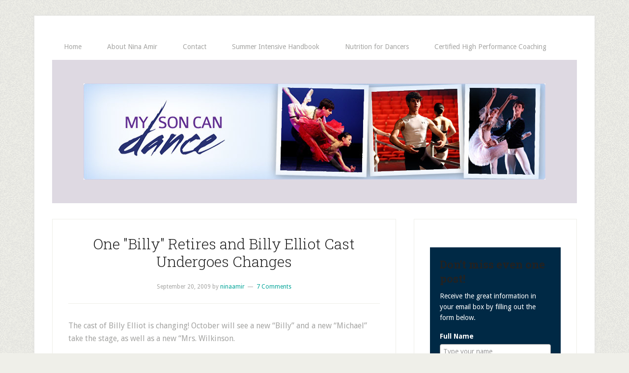

--- FILE ---
content_type: text/html; charset=UTF-8
request_url: https://mysoncandance.net/tag/keean-johnson/
body_size: 12104
content:
<!DOCTYPE html>
<html lang="en-US">
<head >
<meta charset="UTF-8" />
<meta name="viewport" content="width=device-width, initial-scale=1" />
<meta name='robots' content='index, follow, max-image-preview:large, max-snippet:-1, max-video-preview:-1' />

	<!-- This site is optimized with the Yoast SEO plugin v26.6 - https://yoast.com/wordpress/plugins/seo/ -->
	<title>Keean Johnson Archives - My Son Can Dance</title>
	<link rel="canonical" href="https://mysoncandance.net/tag/keean-johnson/" />
	<meta property="og:locale" content="en_US" />
	<meta property="og:type" content="article" />
	<meta property="og:title" content="Keean Johnson Archives - My Son Can Dance" />
	<meta property="og:url" content="https://mysoncandance.net/tag/keean-johnson/" />
	<meta property="og:site_name" content="My Son Can Dance" />
	<script type="application/ld+json" class="yoast-schema-graph">{"@context":"https://schema.org","@graph":[{"@type":"CollectionPage","@id":"https://mysoncandance.net/tag/keean-johnson/","url":"https://mysoncandance.net/tag/keean-johnson/","name":"Keean Johnson Archives - My Son Can Dance","isPartOf":{"@id":"https://mysoncandance.net/#website"},"breadcrumb":{"@id":"https://mysoncandance.net/tag/keean-johnson/#breadcrumb"},"inLanguage":"en-US"},{"@type":"BreadcrumbList","@id":"https://mysoncandance.net/tag/keean-johnson/#breadcrumb","itemListElement":[{"@type":"ListItem","position":1,"name":"Home","item":"https://mysoncandance.net/"},{"@type":"ListItem","position":2,"name":"Keean Johnson"}]},{"@type":"WebSite","@id":"https://mysoncandance.net/#website","url":"https://mysoncandance.net/","name":"My Son Can Dance","description":"One Mom&#039;s Musings About Boys in the Dance World","potentialAction":[{"@type":"SearchAction","target":{"@type":"EntryPoint","urlTemplate":"https://mysoncandance.net/?s={search_term_string}"},"query-input":{"@type":"PropertyValueSpecification","valueRequired":true,"valueName":"search_term_string"}}],"inLanguage":"en-US"}]}</script>
	<!-- / Yoast SEO plugin. -->


<link rel='dns-prefetch' href='//www.googletagmanager.com' />
<link rel='dns-prefetch' href='//fonts.googleapis.com' />
<style id='wp-img-auto-sizes-contain-inline-css' type='text/css'>
img:is([sizes=auto i],[sizes^="auto," i]){contain-intrinsic-size:3000px 1500px}
/*# sourceURL=wp-img-auto-sizes-contain-inline-css */
</style>
<link rel='stylesheet' id='lifestyle-pro-theme-css' href='https://mysoncandance.net/wp-content/themes/lifestyle-pro/style.css?ver=3.1' type='text/css' media='all' />
<style id='wp-block-library-inline-css' type='text/css'>
:root{--wp-block-synced-color:#7a00df;--wp-block-synced-color--rgb:122,0,223;--wp-bound-block-color:var(--wp-block-synced-color);--wp-editor-canvas-background:#ddd;--wp-admin-theme-color:#007cba;--wp-admin-theme-color--rgb:0,124,186;--wp-admin-theme-color-darker-10:#006ba1;--wp-admin-theme-color-darker-10--rgb:0,107,160.5;--wp-admin-theme-color-darker-20:#005a87;--wp-admin-theme-color-darker-20--rgb:0,90,135;--wp-admin-border-width-focus:2px}@media (min-resolution:192dpi){:root{--wp-admin-border-width-focus:1.5px}}.wp-element-button{cursor:pointer}:root .has-very-light-gray-background-color{background-color:#eee}:root .has-very-dark-gray-background-color{background-color:#313131}:root .has-very-light-gray-color{color:#eee}:root .has-very-dark-gray-color{color:#313131}:root .has-vivid-green-cyan-to-vivid-cyan-blue-gradient-background{background:linear-gradient(135deg,#00d084,#0693e3)}:root .has-purple-crush-gradient-background{background:linear-gradient(135deg,#34e2e4,#4721fb 50%,#ab1dfe)}:root .has-hazy-dawn-gradient-background{background:linear-gradient(135deg,#faaca8,#dad0ec)}:root .has-subdued-olive-gradient-background{background:linear-gradient(135deg,#fafae1,#67a671)}:root .has-atomic-cream-gradient-background{background:linear-gradient(135deg,#fdd79a,#004a59)}:root .has-nightshade-gradient-background{background:linear-gradient(135deg,#330968,#31cdcf)}:root .has-midnight-gradient-background{background:linear-gradient(135deg,#020381,#2874fc)}:root{--wp--preset--font-size--normal:16px;--wp--preset--font-size--huge:42px}.has-regular-font-size{font-size:1em}.has-larger-font-size{font-size:2.625em}.has-normal-font-size{font-size:var(--wp--preset--font-size--normal)}.has-huge-font-size{font-size:var(--wp--preset--font-size--huge)}.has-text-align-center{text-align:center}.has-text-align-left{text-align:left}.has-text-align-right{text-align:right}.has-fit-text{white-space:nowrap!important}#end-resizable-editor-section{display:none}.aligncenter{clear:both}.items-justified-left{justify-content:flex-start}.items-justified-center{justify-content:center}.items-justified-right{justify-content:flex-end}.items-justified-space-between{justify-content:space-between}.screen-reader-text{border:0;clip-path:inset(50%);height:1px;margin:-1px;overflow:hidden;padding:0;position:absolute;width:1px;word-wrap:normal!important}.screen-reader-text:focus{background-color:#ddd;clip-path:none;color:#444;display:block;font-size:1em;height:auto;left:5px;line-height:normal;padding:15px 23px 14px;text-decoration:none;top:5px;width:auto;z-index:100000}html :where(.has-border-color){border-style:solid}html :where([style*=border-top-color]){border-top-style:solid}html :where([style*=border-right-color]){border-right-style:solid}html :where([style*=border-bottom-color]){border-bottom-style:solid}html :where([style*=border-left-color]){border-left-style:solid}html :where([style*=border-width]){border-style:solid}html :where([style*=border-top-width]){border-top-style:solid}html :where([style*=border-right-width]){border-right-style:solid}html :where([style*=border-bottom-width]){border-bottom-style:solid}html :where([style*=border-left-width]){border-left-style:solid}html :where(img[class*=wp-image-]){height:auto;max-width:100%}:where(figure){margin:0 0 1em}html :where(.is-position-sticky){--wp-admin--admin-bar--position-offset:var(--wp-admin--admin-bar--height,0px)}@media screen and (max-width:600px){html :where(.is-position-sticky){--wp-admin--admin-bar--position-offset:0px}}

/*# sourceURL=wp-block-library-inline-css */
</style><style id='global-styles-inline-css' type='text/css'>
:root{--wp--preset--aspect-ratio--square: 1;--wp--preset--aspect-ratio--4-3: 4/3;--wp--preset--aspect-ratio--3-4: 3/4;--wp--preset--aspect-ratio--3-2: 3/2;--wp--preset--aspect-ratio--2-3: 2/3;--wp--preset--aspect-ratio--16-9: 16/9;--wp--preset--aspect-ratio--9-16: 9/16;--wp--preset--color--black: #000000;--wp--preset--color--cyan-bluish-gray: #abb8c3;--wp--preset--color--white: #ffffff;--wp--preset--color--pale-pink: #f78da7;--wp--preset--color--vivid-red: #cf2e2e;--wp--preset--color--luminous-vivid-orange: #ff6900;--wp--preset--color--luminous-vivid-amber: #fcb900;--wp--preset--color--light-green-cyan: #7bdcb5;--wp--preset--color--vivid-green-cyan: #00d084;--wp--preset--color--pale-cyan-blue: #8ed1fc;--wp--preset--color--vivid-cyan-blue: #0693e3;--wp--preset--color--vivid-purple: #9b51e0;--wp--preset--gradient--vivid-cyan-blue-to-vivid-purple: linear-gradient(135deg,rgb(6,147,227) 0%,rgb(155,81,224) 100%);--wp--preset--gradient--light-green-cyan-to-vivid-green-cyan: linear-gradient(135deg,rgb(122,220,180) 0%,rgb(0,208,130) 100%);--wp--preset--gradient--luminous-vivid-amber-to-luminous-vivid-orange: linear-gradient(135deg,rgb(252,185,0) 0%,rgb(255,105,0) 100%);--wp--preset--gradient--luminous-vivid-orange-to-vivid-red: linear-gradient(135deg,rgb(255,105,0) 0%,rgb(207,46,46) 100%);--wp--preset--gradient--very-light-gray-to-cyan-bluish-gray: linear-gradient(135deg,rgb(238,238,238) 0%,rgb(169,184,195) 100%);--wp--preset--gradient--cool-to-warm-spectrum: linear-gradient(135deg,rgb(74,234,220) 0%,rgb(151,120,209) 20%,rgb(207,42,186) 40%,rgb(238,44,130) 60%,rgb(251,105,98) 80%,rgb(254,248,76) 100%);--wp--preset--gradient--blush-light-purple: linear-gradient(135deg,rgb(255,206,236) 0%,rgb(152,150,240) 100%);--wp--preset--gradient--blush-bordeaux: linear-gradient(135deg,rgb(254,205,165) 0%,rgb(254,45,45) 50%,rgb(107,0,62) 100%);--wp--preset--gradient--luminous-dusk: linear-gradient(135deg,rgb(255,203,112) 0%,rgb(199,81,192) 50%,rgb(65,88,208) 100%);--wp--preset--gradient--pale-ocean: linear-gradient(135deg,rgb(255,245,203) 0%,rgb(182,227,212) 50%,rgb(51,167,181) 100%);--wp--preset--gradient--electric-grass: linear-gradient(135deg,rgb(202,248,128) 0%,rgb(113,206,126) 100%);--wp--preset--gradient--midnight: linear-gradient(135deg,rgb(2,3,129) 0%,rgb(40,116,252) 100%);--wp--preset--font-size--small: 13px;--wp--preset--font-size--medium: 20px;--wp--preset--font-size--large: 36px;--wp--preset--font-size--x-large: 42px;--wp--preset--spacing--20: 0.44rem;--wp--preset--spacing--30: 0.67rem;--wp--preset--spacing--40: 1rem;--wp--preset--spacing--50: 1.5rem;--wp--preset--spacing--60: 2.25rem;--wp--preset--spacing--70: 3.38rem;--wp--preset--spacing--80: 5.06rem;--wp--preset--shadow--natural: 6px 6px 9px rgba(0, 0, 0, 0.2);--wp--preset--shadow--deep: 12px 12px 50px rgba(0, 0, 0, 0.4);--wp--preset--shadow--sharp: 6px 6px 0px rgba(0, 0, 0, 0.2);--wp--preset--shadow--outlined: 6px 6px 0px -3px rgb(255, 255, 255), 6px 6px rgb(0, 0, 0);--wp--preset--shadow--crisp: 6px 6px 0px rgb(0, 0, 0);}:where(.is-layout-flex){gap: 0.5em;}:where(.is-layout-grid){gap: 0.5em;}body .is-layout-flex{display: flex;}.is-layout-flex{flex-wrap: wrap;align-items: center;}.is-layout-flex > :is(*, div){margin: 0;}body .is-layout-grid{display: grid;}.is-layout-grid > :is(*, div){margin: 0;}:where(.wp-block-columns.is-layout-flex){gap: 2em;}:where(.wp-block-columns.is-layout-grid){gap: 2em;}:where(.wp-block-post-template.is-layout-flex){gap: 1.25em;}:where(.wp-block-post-template.is-layout-grid){gap: 1.25em;}.has-black-color{color: var(--wp--preset--color--black) !important;}.has-cyan-bluish-gray-color{color: var(--wp--preset--color--cyan-bluish-gray) !important;}.has-white-color{color: var(--wp--preset--color--white) !important;}.has-pale-pink-color{color: var(--wp--preset--color--pale-pink) !important;}.has-vivid-red-color{color: var(--wp--preset--color--vivid-red) !important;}.has-luminous-vivid-orange-color{color: var(--wp--preset--color--luminous-vivid-orange) !important;}.has-luminous-vivid-amber-color{color: var(--wp--preset--color--luminous-vivid-amber) !important;}.has-light-green-cyan-color{color: var(--wp--preset--color--light-green-cyan) !important;}.has-vivid-green-cyan-color{color: var(--wp--preset--color--vivid-green-cyan) !important;}.has-pale-cyan-blue-color{color: var(--wp--preset--color--pale-cyan-blue) !important;}.has-vivid-cyan-blue-color{color: var(--wp--preset--color--vivid-cyan-blue) !important;}.has-vivid-purple-color{color: var(--wp--preset--color--vivid-purple) !important;}.has-black-background-color{background-color: var(--wp--preset--color--black) !important;}.has-cyan-bluish-gray-background-color{background-color: var(--wp--preset--color--cyan-bluish-gray) !important;}.has-white-background-color{background-color: var(--wp--preset--color--white) !important;}.has-pale-pink-background-color{background-color: var(--wp--preset--color--pale-pink) !important;}.has-vivid-red-background-color{background-color: var(--wp--preset--color--vivid-red) !important;}.has-luminous-vivid-orange-background-color{background-color: var(--wp--preset--color--luminous-vivid-orange) !important;}.has-luminous-vivid-amber-background-color{background-color: var(--wp--preset--color--luminous-vivid-amber) !important;}.has-light-green-cyan-background-color{background-color: var(--wp--preset--color--light-green-cyan) !important;}.has-vivid-green-cyan-background-color{background-color: var(--wp--preset--color--vivid-green-cyan) !important;}.has-pale-cyan-blue-background-color{background-color: var(--wp--preset--color--pale-cyan-blue) !important;}.has-vivid-cyan-blue-background-color{background-color: var(--wp--preset--color--vivid-cyan-blue) !important;}.has-vivid-purple-background-color{background-color: var(--wp--preset--color--vivid-purple) !important;}.has-black-border-color{border-color: var(--wp--preset--color--black) !important;}.has-cyan-bluish-gray-border-color{border-color: var(--wp--preset--color--cyan-bluish-gray) !important;}.has-white-border-color{border-color: var(--wp--preset--color--white) !important;}.has-pale-pink-border-color{border-color: var(--wp--preset--color--pale-pink) !important;}.has-vivid-red-border-color{border-color: var(--wp--preset--color--vivid-red) !important;}.has-luminous-vivid-orange-border-color{border-color: var(--wp--preset--color--luminous-vivid-orange) !important;}.has-luminous-vivid-amber-border-color{border-color: var(--wp--preset--color--luminous-vivid-amber) !important;}.has-light-green-cyan-border-color{border-color: var(--wp--preset--color--light-green-cyan) !important;}.has-vivid-green-cyan-border-color{border-color: var(--wp--preset--color--vivid-green-cyan) !important;}.has-pale-cyan-blue-border-color{border-color: var(--wp--preset--color--pale-cyan-blue) !important;}.has-vivid-cyan-blue-border-color{border-color: var(--wp--preset--color--vivid-cyan-blue) !important;}.has-vivid-purple-border-color{border-color: var(--wp--preset--color--vivid-purple) !important;}.has-vivid-cyan-blue-to-vivid-purple-gradient-background{background: var(--wp--preset--gradient--vivid-cyan-blue-to-vivid-purple) !important;}.has-light-green-cyan-to-vivid-green-cyan-gradient-background{background: var(--wp--preset--gradient--light-green-cyan-to-vivid-green-cyan) !important;}.has-luminous-vivid-amber-to-luminous-vivid-orange-gradient-background{background: var(--wp--preset--gradient--luminous-vivid-amber-to-luminous-vivid-orange) !important;}.has-luminous-vivid-orange-to-vivid-red-gradient-background{background: var(--wp--preset--gradient--luminous-vivid-orange-to-vivid-red) !important;}.has-very-light-gray-to-cyan-bluish-gray-gradient-background{background: var(--wp--preset--gradient--very-light-gray-to-cyan-bluish-gray) !important;}.has-cool-to-warm-spectrum-gradient-background{background: var(--wp--preset--gradient--cool-to-warm-spectrum) !important;}.has-blush-light-purple-gradient-background{background: var(--wp--preset--gradient--blush-light-purple) !important;}.has-blush-bordeaux-gradient-background{background: var(--wp--preset--gradient--blush-bordeaux) !important;}.has-luminous-dusk-gradient-background{background: var(--wp--preset--gradient--luminous-dusk) !important;}.has-pale-ocean-gradient-background{background: var(--wp--preset--gradient--pale-ocean) !important;}.has-electric-grass-gradient-background{background: var(--wp--preset--gradient--electric-grass) !important;}.has-midnight-gradient-background{background: var(--wp--preset--gradient--midnight) !important;}.has-small-font-size{font-size: var(--wp--preset--font-size--small) !important;}.has-medium-font-size{font-size: var(--wp--preset--font-size--medium) !important;}.has-large-font-size{font-size: var(--wp--preset--font-size--large) !important;}.has-x-large-font-size{font-size: var(--wp--preset--font-size--x-large) !important;}
/*# sourceURL=global-styles-inline-css */
</style>

<style id='classic-theme-styles-inline-css' type='text/css'>
/*! This file is auto-generated */
.wp-block-button__link{color:#fff;background-color:#32373c;border-radius:9999px;box-shadow:none;text-decoration:none;padding:calc(.667em + 2px) calc(1.333em + 2px);font-size:1.125em}.wp-block-file__button{background:#32373c;color:#fff;text-decoration:none}
/*# sourceURL=/wp-includes/css/classic-themes.min.css */
</style>
<link rel='stylesheet' id='wpa-css-css' href='https://mysoncandance.net/wp-content/plugins/honeypot/includes/css/wpa.css?ver=2.3.04' type='text/css' media='all' />
<link rel='stylesheet' id='stcr-style-css' href='https://mysoncandance.net/wp-content/plugins/subscribe-to-comments-reloaded/includes/css/stcr-style.css?ver=6.9' type='text/css' media='all' />
<link rel='stylesheet' id='dashicons-css' href='https://mysoncandance.net/wp-includes/css/dashicons.min.css?ver=6.9' type='text/css' media='all' />
<link rel='stylesheet' id='google-fonts-css' href='//fonts.googleapis.com/css?family=Droid+Sans%3A400%2C700%7CRoboto+Slab%3A400%2C300%2C700&#038;ver=3.1' type='text/css' media='all' />
<link rel='stylesheet' id='commentluv_style-css' href='https://mysoncandance.net/wp-content/plugins/commentluv/css/commentluv.css?ver=6.9' type='text/css' media='all' />
<script type="text/javascript" src="https://mysoncandance.net/wp-includes/js/jquery/jquery.min.js?ver=3.7.1" id="jquery-core-js"></script>
<script type="text/javascript" id="commentluv_script-js-extra">
/* <![CDATA[ */
var cl_settings = {"name":"author","url":"url","comment":"comment","email":"email","infopanel":null,"default_on":"on","default_on_admin":null,"cl_version":"3.0.4","images":"https://mysoncandance.net/wp-content/plugins/commentluv/images/","api_url":"https://mysoncandance.net/wp-admin/admin-ajax.php","api_url_alt":"https://mysoncandance.net/wp-admin/admin-ajax.php","_fetch":"0e15bc2b95","_info":"0c33c6d433","infoback":"white","infotext":null,"template_insert":"","logged_in":"","refer":"https://mysoncandance.net/2009/09/one-billy-retires-and-billy-elliot-cast-undergoes-changes/","no_url_message":"Please enter a URL and then click the CommentLuv checkbox if you want to add your last blog post","no_http_message":"Please use http:// in front of your url","no_url_logged_in_message":"You need to visit your profile in the dashboard and update your details with your site URL","no_info_message":"No info was available or an error occured"};
//# sourceURL=commentluv_script-js-extra
/* ]]> */
</script>
<script type="text/javascript" src="https://mysoncandance.net/wp-content/plugins/commentluv/js/commentluv.js?ver=3.0.4" id="commentluv_script-js"></script>
<script type="text/javascript" src="https://mysoncandance.net/wp-content/themes/lifestyle-pro/js/responsive-menu.js?ver=1.0.0" id="lifestyle-responsive-menu-js"></script>

<!-- Google tag (gtag.js) snippet added by Site Kit -->
<!-- Google Analytics snippet added by Site Kit -->
<script type="text/javascript" src="https://www.googletagmanager.com/gtag/js?id=GT-T5MGX34" id="google_gtagjs-js" async></script>
<script type="text/javascript" id="google_gtagjs-js-after">
/* <![CDATA[ */
window.dataLayer = window.dataLayer || [];function gtag(){dataLayer.push(arguments);}
gtag("set","linker",{"domains":["mysoncandance.net"]});
gtag("js", new Date());
gtag("set", "developer_id.dZTNiMT", true);
gtag("config", "GT-T5MGX34");
 window._googlesitekit = window._googlesitekit || {}; window._googlesitekit.throttledEvents = []; window._googlesitekit.gtagEvent = (name, data) => { var key = JSON.stringify( { name, data } ); if ( !! window._googlesitekit.throttledEvents[ key ] ) { return; } window._googlesitekit.throttledEvents[ key ] = true; setTimeout( () => { delete window._googlesitekit.throttledEvents[ key ]; }, 5 ); gtag( "event", name, { ...data, event_source: "site-kit" } ); }; 
//# sourceURL=google_gtagjs-js-after
/* ]]> */
</script>
<meta name="generator" content="Site Kit by Google 1.168.0" /><link type="text/css" href="https://mysoncandance.net/wp-content/plugins/twitter-this/tt_style.css" rel="stylesheet" />
<script src="https://mysoncandance.net/wp-content/plugins/twitter-this/jquery.js" type="text/javascript"></script>
<script src="https://mysoncandance.net/wp-content/plugins/twitter-this/formtwit.js" type="text/javascript"></script>
<script src="https://mysoncandance.net/wp-content/plugins/twitter-this/tt_effects.js" type="text/javascript"></script>
<link rel="icon" href="https://mysoncandance.net/wp-content/themes/lifestyle-pro/images/favicon.ico" />
<link rel="pingback" href="https://mysoncandance.net/xmlrpc.php" />
<meta name="p:domain_verify" content="b300d5fe06df28466204d8e825591ec0"/><style type="text/css">.site-title a { background: url(https://mysoncandance.net/wp-content/uploads/2015/04/cropped-mySonCanDance-banner-final-final-5-20-13-1.jpg) no-repeat !important; }</style>
<style type="text/css">.recentcomments a{display:inline !important;padding:0 !important;margin:0 !important;}</style><style type="text/css" id="custom-background-css">
body.custom-background { background-image: url("https://mysoncandance.net/wp-content/themes/lifestyle-pro/images/bg.png"); background-position: left top; background-size: auto; background-repeat: repeat; background-attachment: scroll; }
</style>
	<link rel='stylesheet' id='mediaelement-css' href='https://mysoncandance.net/wp-includes/js/mediaelement/mediaelementplayer-legacy.min.css?ver=4.2.17' type='text/css' media='all' />
<link rel='stylesheet' id='wp-mediaelement-css' href='https://mysoncandance.net/wp-includes/js/mediaelement/wp-mediaelement.min.css?ver=6.9' type='text/css' media='all' />
</head>
<body class="archive tag tag-keean-johnson tag-269 custom-background wp-theme-genesis wp-child-theme-lifestyle-pro custom-header header-image header-full-width content-sidebar genesis-breadcrumbs-hidden genesis-footer-widgets-hidden"><div class="site-container"><nav class="nav-primary" aria-label="Main"><div class="wrap"><ul id="menu-menu-1" class="menu genesis-nav-menu menu-primary"><li class="menu-item"><a href="https://mysoncandance.net/"><span >Home</span></a></li>
<li class="menu-item menu-item-has-children"><a href="https://mysoncandance.net/about-2/"><span >About Nina Amir</span></a>
<ul class="sub-menu">
	<li class="menu-item"><a href="https://mysoncandance.net/about-2/rent-brain/"><span >Rent My Brain</span></a></li>
	<li class="menu-item"><a href="https://mysoncandance.net/privacy-policy/"><span >Privacy Policy</span></a></li>
	<li class="menu-item"><a href="https://mysoncandance.net/terms-of-service/"><span >Terms of Service</span></a></li>
</ul>
</li>
<li class="menu-item"><a href="https://mysoncandance.net/contact/"><span >Contact</span></a></li>
<li class="menu-item"><a href="https://mysoncandance.net/summer-intensive-handbook/"><span >Summer Intensive Handbook</span></a></li>
<li class="menu-item"><a href="https://mysoncandance.net/nutrition-for-your-dancer/"><span >Nutrition for Dancers</span></a></li>
<li class="menu-item menu-item-has-children"><a href="https://mysoncandance.net/certified-high-performance-coaching/"><span >Certified High Performance Coaching</span></a>
<ul class="sub-menu">
	<li class="menu-item"><a href="https://ninaamir.com/high-performance-dancer/"><span >Certified High Performance Coaching for Dancers (GROUP)</span></a></li>
	<li class="menu-item"><a href="https://ninaamir.com/get-certified-high-performance-coaching/"><span >Certified High Performance Coaching for Dancers (PRIVATE)</span></a></li>
</ul>
</li>
</ul></div></nav><header class="site-header"><div class="wrap"><div class="title-area"><p class="site-title"><a href="https://mysoncandance.net/">My Son Can Dance</a></p><p class="site-description">One Mom&#039;s Musings About Boys in the Dance World</p></div></div></header><div class="site-inner"><div class="content-sidebar-wrap"><main class="content"><article class="post-532 post type-post status-publish format-standard category-uncategorized tag-alex-ko tag-billy-elliot tag-cast-change tag-david-alvarerz tag-haydn-gwynne tag-kate-hennig tag-keean-johnson tag-kirul-kulish tag-tommy-bathelor tag-trent-kowalik entry" aria-label="One &quot;Billy&quot; Retires and Billy Elliot Cast Undergoes Changes"><header class="entry-header"><h2 class="entry-title"><a class="entry-title-link" rel="bookmark" href="https://mysoncandance.net/2009/09/one-billy-retires-and-billy-elliot-cast-undergoes-changes/">One &quot;Billy&quot; Retires and Billy Elliot Cast Undergoes Changes</a></h2>
<p class="entry-meta"><time class="entry-time">September 20, 2009</time> by <span class="entry-author"><a href="https://mysoncandance.net/author/ninaamir/" class="entry-author-link" rel="author"><span class="entry-author-name">ninaamir</span></a></span> <span class="entry-comments-link"><a href="https://mysoncandance.net/2009/09/one-billy-retires-and-billy-elliot-cast-undergoes-changes/#comments">7 Comments</a></span> </p></header><div class="entry-content"><p>The cast of Billy Elliot is changing! October will see a new &#8220;Billy&#8221; and a new &#8220;Michael&#8221; take the stage, as well as a new &#8220;Mrs. Wilkinson.</p>
<div class="twitter-this"><a class="showform" href="javascript:none('532')" id="a532" onclick="mosform('532');" title="Compartelo con Twitter">Twitter This</a>
<div id="form532" style="display:none">
<form class="formtwit" id="myForm532" action="https://mysoncandance.net/wp-content/plugins/twitter-this/post_to_twitter.php" method="get">
Usuario: <input class="ttinput" type="text" name="usser" />
 Password: <input class="ttinput" type="password" name="pass" />
 <input type="hidden" name="title" value="One &quot;Billy&quot; Retires and Billy Elliot Cast Undergoes Changes" />
 <input type="hidden" name="permalink" value="https://mysoncandance.net/2009/09/one-billy-retires-and-billy-elliot-cast-undergoes-changes/" />
 <input type="submit" value="&raquo;" />
 <img decoding="async" id="loader532" src="https://mysoncandance.net/wp-content/plugins/twitter-this/ajax-loader.gif" alt="cargando..." />
 </form></div></div></div><footer class="entry-footer"><p class="entry-meta"><span class="entry-categories">Filed Under: <a href="https://mysoncandance.net/category/uncategorized/" rel="category tag">Uncategorized</a></span> <span class="entry-tags">Tagged With: <a href="https://mysoncandance.net/tag/alex-ko/" rel="tag">Alex Ko</a>, <a href="https://mysoncandance.net/tag/billy-elliot/" rel="tag">Billy Elliot</a>, <a href="https://mysoncandance.net/tag/cast-change/" rel="tag">cast change</a>, <a href="https://mysoncandance.net/tag/david-alvarerz/" rel="tag">David Alvarerz</a>, <a href="https://mysoncandance.net/tag/haydn-gwynne/" rel="tag">Haydn Gwynne</a>, <a href="https://mysoncandance.net/tag/kate-hennig/" rel="tag">Kate Hennig</a>, <a href="https://mysoncandance.net/tag/keean-johnson/" rel="tag">Keean Johnson</a>, <a href="https://mysoncandance.net/tag/kirul-kulish/" rel="tag">Kirul Kulish</a>, <a href="https://mysoncandance.net/tag/tommy-bathelor/" rel="tag">Tommy Bathelor</a>, <a href="https://mysoncandance.net/tag/trent-kowalik/" rel="tag">Trent Kowalik</a></span></p></footer></article></main><aside class="sidebar sidebar-primary widget-area" role="complementary" aria-label="Primary Sidebar"><section id="wysiwyg_widgets_widget-4" class="widget widget_wysiwyg_widgets_widget"><div class="widget-wrap"><!-- Widget by WYSIWYG Widgets v2.3.10 - https://wordpress.org/plugins/wysiwyg-widgets/ --><div class="_form_9"></div>
<p><script src="https://purespiritcreations.activehosted.com/f/embed.php?id=9" type="text/javascript" charset="utf-8"></script></p>
<!-- / WYSIWYG Widgets --></div></section>
<section id="search-3" class="widget widget_search"><div class="widget-wrap"><h4 class="widget-title widgettitle">Search</h4>
<form class="search-form" method="get" action="https://mysoncandance.net/" role="search"><input class="search-form-input" type="search" name="s" id="searchform-1" placeholder="Search this website"><input class="search-form-submit" type="submit" value="Search"><meta content="https://mysoncandance.net/?s={s}"></form></div></section>
<section id="wysiwyg_widgets_widget-5" class="widget widget_wysiwyg_widgets_widget"><div class="widget-wrap"><!-- Widget by WYSIWYG Widgets v2.3.10 - https://wordpress.org/plugins/wysiwyg-widgets/ --><p><a href="http://ninaamir.com/high-performance-dancer/"><img class="aligncenter wp-image-1932 size-full" src="https://mysoncandance.net/wp-content/uploads/2017/07/High-Performance-Dancer-narrow.png" alt="" width="356" height="179" /></a></p>
<!-- / WYSIWYG Widgets --></div></section>
<section id="wysiwyg_widgets_widget-3" class="widget widget_wysiwyg_widgets_widget"><div class="widget-wrap"><!-- Widget by WYSIWYG Widgets v2.3.10 - https://wordpress.org/plugins/wysiwyg-widgets/ --><p style="text-align: center;"><a href="https://www.facebook.com/groups/513700258767391/"><img class="alignnone wp-image-1743 size-medium" src="https://mysoncandance.net/wp-content/uploads/2014/10/MYSCD-300x154.png" alt="MYSCD" width="300" height="154" /></a></p>
<h4 style="text-align: center;"><a href="https://www.facebook.com/groups/513700258767391/" target="_blank">Click here to join the Facebook Community!</a></h4>
<!-- / WYSIWYG Widgets --></div></section>
<section id="wysiwyg_widgets_widget-2" class="widget widget_wysiwyg_widgets_widget"><div class="widget-wrap"><!-- Widget by WYSIWYG Widgets v2.3.10 - https://wordpress.org/plugins/wysiwyg-widgets/ --><h2 style="text-align: center;">Have questions?<br />
Need support?</h2>
<h3 style="text-align: center;"><span style="color: #0000ff;"><a style="color: #0000ff;" href="https://mysoncandance.net/about-2/rent-brain/" target="_blank">Rent my dancin&#8217; mom brain!</a></span></h3>
<div style="width: 280px;" class="wp-video"><video class="wp-video-shortcode" id="video-532-1" width="280" height="118" preload="metadata" controls="controls"><source type="video/mp4" src="https://mysoncandance.net/wp-content/uploads/2014/09/Fotolia_31175717_V_S.mp4?_=1" /><a href="https://mysoncandance.net/wp-content/uploads/2014/09/Fotolia_31175717_V_S.mp4">https://mysoncandance.net/wp-content/uploads/2014/09/Fotolia_31175717_V_S.mp4</a></video></div>
<!-- / WYSIWYG Widgets --></div></section>

		<section id="recent-posts-3" class="widget widget_recent_entries"><div class="widget-wrap">
		<h4 class="widget-title widgettitle">Recent Posts</h4>

		<ul>
											<li>
					<a href="https://mysoncandance.net/2020/01/what-need-become-world-class-dancer/">What You Need to Become a World-Class Dancer</a>
									</li>
											<li>
					<a href="https://mysoncandance.net/2019/10/dont-blame-failure-lack-dance-talent/">Don&#8217;t Blame Your Failure on Lack of Dance Talent</a>
									</li>
											<li>
					<a href="https://mysoncandance.net/2019/09/dancing-boys-need-support/">Dancing Boys Need Our Support</a>
									</li>
											<li>
					<a href="https://mysoncandance.net/2018/04/10-tips-help-push-dancing-son-next-level/">10 Tips to Help You Push Yourself  or Your Dancing Son to the Next Level</a>
									</li>
											<li>
					<a href="https://mysoncandance.net/2017/07/what-is-high-performance-and-why-do-dancers-need-it/">What is High Performance and Why Do Dancers Need It?</a>
									</li>
					</ul>

		</div></section>
<section id="recent-comments-3" class="widget widget_recent_comments"><div class="widget-wrap"><h4 class="widget-title widgettitle">Recent Comments</h4>
<ul id="recentcomments"><li class="recentcomments"><span class="comment-author-link"><a href="http://www.stupidboymothers.com" class="url" rel="ugc external nofollow">BB</a></span> on <a href="https://mysoncandance.net/2008/10/how-to-wear-a-dance-belt-or-what-a-mom-might-have-to-teach-her-dancing-boy/#comment-153469">How to Wear a Dance Belt (Or What A Mom Might Have to Teach Her Dancing Boy&#8230;)</a></li><li class="recentcomments"><span class="comment-author-link">Xavier Koontz</span> on <a href="https://mysoncandance.net/2016/06/become-good-partner-ballerinas-perspective/#comment-153361">How to Become a Good Partner (from a Ballerina&#8217;s Perspective)</a></li><li class="recentcomments"><span class="comment-author-link">Keith</span> on <a href="https://mysoncandance.net/2014/06/getting-fear-wearing-tights-dance-belt/#comment-151154">Getting Over the Fear of Wearing Tights and a Dance Belt</a></li><li class="recentcomments"><span class="comment-author-link"><a href="https://mysoncandance.net/2008/" class="url" rel="ugc">Paul Harris</a></span> on <a href="https://mysoncandance.net/2008/10/how-to-wear-a-dance-belt-or-what-a-mom-might-have-to-teach-her-dancing-boy/#comment-148542">How to Wear a Dance Belt (Or What A Mom Might Have to Teach Her Dancing Boy&#8230;)</a></li><li class="recentcomments"><span class="comment-author-link">Paul Harris.</span> on <a href="https://mysoncandance.net/2014/06/getting-fear-wearing-tights-dance-belt/#comment-148530">Getting Over the Fear of Wearing Tights and a Dance Belt</a></li></ul></div></section>
<section id="categories-5" class="widget widget_categories"><div class="widget-wrap"><h4 class="widget-title widgettitle">Categories</h4>
<form action="https://mysoncandance.net" method="get"><label class="screen-reader-text" for="cat">Categories</label><select  name='cat' id='cat' class='postform'>
	<option value='-1'>Select Category</option>
	<option class="level-0" value="611">Alvin Ailey</option>
	<option class="level-0" value="3">Attitude</option>
	<option class="level-0" value="4">auditions</option>
	<option class="level-0" value="5">Ballet</option>
	<option class="level-1" value="708">&nbsp;&nbsp;&nbsp;Apprenticeships</option>
	<option class="level-1" value="528">&nbsp;&nbsp;&nbsp;company class</option>
	<option class="level-0" value="7">behavior in dance class</option>
	<option class="level-0" value="9">Billy Elliot</option>
	<option class="level-0" value="10">boys dance classes</option>
	<option class="level-0" value="542">boys in dance</option>
	<option class="level-0" value="547">Broadway</option>
	<option class="level-0" value="523">bullying</option>
	<option class="level-0" value="11">Changes due to puberty</option>
	<option class="level-0" value="629">Choosing a dance company</option>
	<option class="level-0" value="12">choreography</option>
	<option class="level-0" value="13">College</option>
	<option class="level-0" value="14">college dance programs</option>
	<option class="level-0" value="15">competitions</option>
	<option class="level-0" value="16">conventions</option>
	<option class="level-0" value="540">dance</option>
	<option class="level-0" value="17">dance attire</option>
	<option class="level-0" value="18">dance costs and fees</option>
	<option class="level-0" value="19">Dance Exercises and Stretches</option>
	<option class="level-0" value="752">Dance in Europe</option>
	<option class="level-0" value="20">dance injuries</option>
	<option class="level-0" value="21">dance scholarships</option>
	<option class="level-0" value="22">dance studios</option>
	<option class="level-0" value="23">Dance Tips</option>
	<option class="level-0" value="744">Dancer&#8217;s Health</option>
	<option class="level-0" value="168">dancewear</option>
	<option class="level-0" value="24">Dancing in Hollywood</option>
	<option class="level-0" value="25">Dancing on Broadway</option>
	<option class="level-0" value="26">Denise Wall</option>
	<option class="level-0" value="28">Doing &#8220;boy stuff&#8221;</option>
	<option class="level-0" value="29">Duncan Cooper</option>
	<option class="level-0" value="549">encouraging boys to dance</option>
	<option class="level-0" value="30">evaluations</option>
	<option class="level-0" value="31">foot problems</option>
	<option class="level-0" value="32">gifts for male dancers</option>
	<option class="level-0" value="33">grades</option>
	<option class="level-0" value="459">Health and Nutrition</option>
	<option class="level-0" value="887">high performance</option>
	<option class="level-0" value="34">hip hop</option>
	<option class="level-0" value="35">How to Solve Dance Problems</option>
	<option class="level-0" value="36">illness</option>
	<option class="level-0" value="37">Interviews with Dancers</option>
	<option class="level-1" value="695">&nbsp;&nbsp;&nbsp;Other Interviews</option>
	<option class="level-0" value="38">jason samuels smith</option>
	<option class="level-0" value="541">Joey Dowling</option>
	<option class="level-1" value="560">&nbsp;&nbsp;&nbsp;Jo and Jack</option>
	<option class="level-0" value="519">Keeping Boys in Studios</option>
	<option class="level-0" value="289">male dancers</option>
	<option class="level-0" value="657">Mother&#8217;s</option>
	<option class="level-0" value="39">Nutcracker</option>
	<option class="level-0" value="323">NYCDA</option>
	<option class="level-0" value="724">Parental Role</option>
	<option class="level-0" value="40">Partnering</option>
	<option class="level-0" value="41">performance</option>
	<option class="level-0" value="543">professional dance</option>
	<option class="level-0" value="586">Raising a Male Dancer</option>
	<option class="level-1" value="690">&nbsp;&nbsp;&nbsp;Supporting your son&#8217;s dream</option>
	<option class="level-0" value="42">rasta thomas</option>
	<option class="level-0" value="43">recovery from dance injury</option>
	<option class="level-1" value="57">&nbsp;&nbsp;&nbsp;performances</option>
	<option class="level-0" value="577">Regional Dance America</option>
	<option class="level-0" value="624">residential dance programs in NYC</option>
	<option class="level-0" value="44">Resources</option>
	<option class="level-0" value="596">SAB year-round ballet program</option>
	<option class="level-0" value="45">Salim Gauwloos</option>
	<option class="level-0" value="546">self-confidence</option>
	<option class="level-0" value="545">self-esteem</option>
	<option class="level-0" value="47">sexuality</option>
	<option class="level-0" value="375">So You Think You Can Dance</option>
	<option class="level-0" value="48">So Your Think You can Dance</option>
	<option class="level-0" value="49">social issues and friends</option>
	<option class="level-0" value="50">Stereotypes</option>
	<option class="level-0" value="51">summer dance programs</option>
	<option class="level-1" value="398">&nbsp;&nbsp;&nbsp;summer dance intensives</option>
	<option class="level-0" value="618">Supporting this blog</option>
	<option class="level-0" value="52">tap</option>
	<option class="level-1" value="582">&nbsp;&nbsp;&nbsp;Barbara Duffy</option>
	<option class="level-0" value="53">Teachers</option>
	<option class="level-0" value="548">teaching male dancers</option>
	<option class="level-0" value="54">teasing</option>
	<option class="level-0" value="55">technique</option>
	<option class="level-0" value="628">The Joffrey Ballet</option>
	<option class="level-0" value="539">Transition Out of Dance</option>
	<option class="level-0" value="533">transitioning out of dance</option>
	<option class="level-0" value="1">Uncategorized</option>
	<option class="level-0" value="56">use of muscles in ballet</option>
	<option class="level-0" value="456">YAGP</option>
</select>
</form><script type="text/javascript">
/* <![CDATA[ */

( ( dropdownId ) => {
	const dropdown = document.getElementById( dropdownId );
	function onSelectChange() {
		setTimeout( () => {
			if ( 'escape' === dropdown.dataset.lastkey ) {
				return;
			}
			if ( dropdown.value && parseInt( dropdown.value ) > 0 && dropdown instanceof HTMLSelectElement ) {
				dropdown.parentElement.submit();
			}
		}, 250 );
	}
	function onKeyUp( event ) {
		if ( 'Escape' === event.key ) {
			dropdown.dataset.lastkey = 'escape';
		} else {
			delete dropdown.dataset.lastkey;
		}
	}
	function onClick() {
		delete dropdown.dataset.lastkey;
	}
	dropdown.addEventListener( 'keyup', onKeyUp );
	dropdown.addEventListener( 'click', onClick );
	dropdown.addEventListener( 'change', onSelectChange );
})( "cat" );

//# sourceURL=WP_Widget_Categories%3A%3Awidget
/* ]]> */
</script>
</div></section>
<section id="archives-5" class="widget widget_archive"><div class="widget-wrap"><h4 class="widget-title widgettitle">Archives</h4>
		<label class="screen-reader-text" for="archives-dropdown-5">Archives</label>
		<select id="archives-dropdown-5" name="archive-dropdown">
			
			<option value="">Select Month</option>
				<option value='https://mysoncandance.net/2020/01/'> January 2020 </option>
	<option value='https://mysoncandance.net/2019/10/'> October 2019 </option>
	<option value='https://mysoncandance.net/2019/09/'> September 2019 </option>
	<option value='https://mysoncandance.net/2018/04/'> April 2018 </option>
	<option value='https://mysoncandance.net/2017/07/'> July 2017 </option>
	<option value='https://mysoncandance.net/2016/12/'> December 2016 </option>
	<option value='https://mysoncandance.net/2016/10/'> October 2016 </option>
	<option value='https://mysoncandance.net/2016/06/'> June 2016 </option>
	<option value='https://mysoncandance.net/2016/04/'> April 2016 </option>
	<option value='https://mysoncandance.net/2016/03/'> March 2016 </option>
	<option value='https://mysoncandance.net/2016/02/'> February 2016 </option>
	<option value='https://mysoncandance.net/2016/01/'> January 2016 </option>
	<option value='https://mysoncandance.net/2015/12/'> December 2015 </option>
	<option value='https://mysoncandance.net/2015/07/'> July 2015 </option>
	<option value='https://mysoncandance.net/2015/05/'> May 2015 </option>
	<option value='https://mysoncandance.net/2015/03/'> March 2015 </option>
	<option value='https://mysoncandance.net/2015/02/'> February 2015 </option>
	<option value='https://mysoncandance.net/2015/01/'> January 2015 </option>
	<option value='https://mysoncandance.net/2014/11/'> November 2014 </option>
	<option value='https://mysoncandance.net/2014/10/'> October 2014 </option>
	<option value='https://mysoncandance.net/2014/09/'> September 2014 </option>
	<option value='https://mysoncandance.net/2014/07/'> July 2014 </option>
	<option value='https://mysoncandance.net/2014/06/'> June 2014 </option>
	<option value='https://mysoncandance.net/2014/05/'> May 2014 </option>
	<option value='https://mysoncandance.net/2014/02/'> February 2014 </option>
	<option value='https://mysoncandance.net/2014/01/'> January 2014 </option>
	<option value='https://mysoncandance.net/2013/12/'> December 2013 </option>
	<option value='https://mysoncandance.net/2013/11/'> November 2013 </option>
	<option value='https://mysoncandance.net/2013/10/'> October 2013 </option>
	<option value='https://mysoncandance.net/2013/08/'> August 2013 </option>
	<option value='https://mysoncandance.net/2013/07/'> July 2013 </option>
	<option value='https://mysoncandance.net/2013/06/'> June 2013 </option>
	<option value='https://mysoncandance.net/2013/05/'> May 2013 </option>
	<option value='https://mysoncandance.net/2013/04/'> April 2013 </option>
	<option value='https://mysoncandance.net/2013/02/'> February 2013 </option>
	<option value='https://mysoncandance.net/2013/01/'> January 2013 </option>
	<option value='https://mysoncandance.net/2012/12/'> December 2012 </option>
	<option value='https://mysoncandance.net/2012/11/'> November 2012 </option>
	<option value='https://mysoncandance.net/2012/10/'> October 2012 </option>
	<option value='https://mysoncandance.net/2012/09/'> September 2012 </option>
	<option value='https://mysoncandance.net/2012/08/'> August 2012 </option>
	<option value='https://mysoncandance.net/2012/07/'> July 2012 </option>
	<option value='https://mysoncandance.net/2012/06/'> June 2012 </option>
	<option value='https://mysoncandance.net/2012/05/'> May 2012 </option>
	<option value='https://mysoncandance.net/2012/04/'> April 2012 </option>
	<option value='https://mysoncandance.net/2012/03/'> March 2012 </option>
	<option value='https://mysoncandance.net/2012/01/'> January 2012 </option>
	<option value='https://mysoncandance.net/2011/12/'> December 2011 </option>
	<option value='https://mysoncandance.net/2011/11/'> November 2011 </option>
	<option value='https://mysoncandance.net/2011/10/'> October 2011 </option>
	<option value='https://mysoncandance.net/2011/09/'> September 2011 </option>
	<option value='https://mysoncandance.net/2011/08/'> August 2011 </option>
	<option value='https://mysoncandance.net/2011/07/'> July 2011 </option>
	<option value='https://mysoncandance.net/2011/06/'> June 2011 </option>
	<option value='https://mysoncandance.net/2011/05/'> May 2011 </option>
	<option value='https://mysoncandance.net/2011/04/'> April 2011 </option>
	<option value='https://mysoncandance.net/2011/03/'> March 2011 </option>
	<option value='https://mysoncandance.net/2011/02/'> February 2011 </option>
	<option value='https://mysoncandance.net/2011/01/'> January 2011 </option>
	<option value='https://mysoncandance.net/2010/12/'> December 2010 </option>
	<option value='https://mysoncandance.net/2010/11/'> November 2010 </option>
	<option value='https://mysoncandance.net/2010/10/'> October 2010 </option>
	<option value='https://mysoncandance.net/2010/09/'> September 2010 </option>
	<option value='https://mysoncandance.net/2010/08/'> August 2010 </option>
	<option value='https://mysoncandance.net/2010/07/'> July 2010 </option>
	<option value='https://mysoncandance.net/2010/06/'> June 2010 </option>
	<option value='https://mysoncandance.net/2010/05/'> May 2010 </option>
	<option value='https://mysoncandance.net/2010/04/'> April 2010 </option>
	<option value='https://mysoncandance.net/2010/03/'> March 2010 </option>
	<option value='https://mysoncandance.net/2010/02/'> February 2010 </option>
	<option value='https://mysoncandance.net/2010/01/'> January 2010 </option>
	<option value='https://mysoncandance.net/2009/12/'> December 2009 </option>
	<option value='https://mysoncandance.net/2009/11/'> November 2009 </option>
	<option value='https://mysoncandance.net/2009/10/'> October 2009 </option>
	<option value='https://mysoncandance.net/2009/09/'> September 2009 </option>
	<option value='https://mysoncandance.net/2009/08/'> August 2009 </option>
	<option value='https://mysoncandance.net/2009/07/'> July 2009 </option>
	<option value='https://mysoncandance.net/2009/06/'> June 2009 </option>
	<option value='https://mysoncandance.net/2009/05/'> May 2009 </option>
	<option value='https://mysoncandance.net/2009/04/'> April 2009 </option>
	<option value='https://mysoncandance.net/2009/03/'> March 2009 </option>
	<option value='https://mysoncandance.net/2009/02/'> February 2009 </option>
	<option value='https://mysoncandance.net/2009/01/'> January 2009 </option>
	<option value='https://mysoncandance.net/2008/12/'> December 2008 </option>
	<option value='https://mysoncandance.net/2008/11/'> November 2008 </option>
	<option value='https://mysoncandance.net/2008/10/'> October 2008 </option>
	<option value='https://mysoncandance.net/2008/09/'> September 2008 </option>
	<option value='https://mysoncandance.net/2008/05/'> May 2008 </option>
	<option value='https://mysoncandance.net/2008/04/'> April 2008 </option>

		</select>

			<script type="text/javascript">
/* <![CDATA[ */

( ( dropdownId ) => {
	const dropdown = document.getElementById( dropdownId );
	function onSelectChange() {
		setTimeout( () => {
			if ( 'escape' === dropdown.dataset.lastkey ) {
				return;
			}
			if ( dropdown.value ) {
				document.location.href = dropdown.value;
			}
		}, 250 );
	}
	function onKeyUp( event ) {
		if ( 'Escape' === event.key ) {
			dropdown.dataset.lastkey = 'escape';
		} else {
			delete dropdown.dataset.lastkey;
		}
	}
	function onClick() {
		delete dropdown.dataset.lastkey;
	}
	dropdown.addEventListener( 'keyup', onKeyUp );
	dropdown.addEventListener( 'click', onClick );
	dropdown.addEventListener( 'change', onSelectChange );
})( "archives-dropdown-5" );

//# sourceURL=WP_Widget_Archives%3A%3Awidget
/* ]]> */
</script>
</div></section>
<section id="linkcat-2" class="widget widget_links"><div class="widget-wrap"><h4 class="widget-title widgettitle">Blogs About Dance and Boys</h4>

	<ul class='xoxo blogroll'>
<li><a href="http://4dancers.org">4Dancers</a></li>
<li><a href="http://balletformen.com">Ballet for Men</a></li>
<li><a href="http://boysballet.wordpress.com">Boys Ballet</a></li>
<li><a href="http://danceadvantage.net">Dance Advantage</a></li>
<li><a href="http://dancebloggers.com">Dance Bloggers</a></li>
<li><a href="http://danceviewtimes.com">Dance View Times</a></li>
<li><a href="http://greatdance.com">Great Dance</a></li>
<li><a href="http://tightsandtiaras.com">Tights and Tiaras</a></li>

	</ul>
</div></section>

<section id="linkcat-462" class="widget widget_links"><div class="widget-wrap"><h4 class="widget-title widgettitle">Keep Your Son Healthy with Usana Vitamins and Products</h4>

	<ul class='xoxo blogroll'>
<li><a href="http://leoraamir.USANA.com">Usana Vitamins</a></li>

	</ul>
</div></section>

<section id="text-3" class="widget widget_text"><div class="widget-wrap">			<div class="textwidget"><div style="text-align: center; font-weight: bold;">
   <p>I’m taking the challenge!</p>
   <a href="http://writenonfictionnow.com/"><img src="http://howtoblogabook.com/wp-content/uploads/2013/10/WNIN-logonarrow250.jpg"></a>
   <p>National Nonfiction Writing Month</p>
</div></div>
		</div></section>
</aside></div></div><footer class="site-footer"><div class="wrap"><p>&#xA9;&nbsp;2026 &middot; Nina Amir</p></div></footer></div><script type="speculationrules">
{"prefetch":[{"source":"document","where":{"and":[{"href_matches":"/*"},{"not":{"href_matches":["/wp-*.php","/wp-admin/*","/wp-content/uploads/*","/wp-content/*","/wp-content/plugins/*","/wp-content/themes/lifestyle-pro/*","/wp-content/themes/genesis/*","/*\\?(.+)"]}},{"not":{"selector_matches":"a[rel~=\"nofollow\"]"}},{"not":{"selector_matches":".no-prefetch, .no-prefetch a"}}]},"eagerness":"conservative"}]}
</script>
<script type="text/javascript" src="https://mysoncandance.net/wp-content/plugins/honeypot/includes/js/wpa.js?ver=2.3.04" id="wpascript-js"></script>
<script type="text/javascript" id="wpascript-js-after">
/* <![CDATA[ */
wpa_field_info = {"wpa_field_name":"pjsqyd4115","wpa_field_value":224315,"wpa_add_test":"no"}
//# sourceURL=wpascript-js-after
/* ]]> */
</script>
<script type="text/javascript" id="mediaelement-core-js-before">
/* <![CDATA[ */
var mejsL10n = {"language":"en","strings":{"mejs.download-file":"Download File","mejs.install-flash":"You are using a browser that does not have Flash player enabled or installed. Please turn on your Flash player plugin or download the latest version from https://get.adobe.com/flashplayer/","mejs.fullscreen":"Fullscreen","mejs.play":"Play","mejs.pause":"Pause","mejs.time-slider":"Time Slider","mejs.time-help-text":"Use Left/Right Arrow keys to advance one second, Up/Down arrows to advance ten seconds.","mejs.live-broadcast":"Live Broadcast","mejs.volume-help-text":"Use Up/Down Arrow keys to increase or decrease volume.","mejs.unmute":"Unmute","mejs.mute":"Mute","mejs.volume-slider":"Volume Slider","mejs.video-player":"Video Player","mejs.audio-player":"Audio Player","mejs.captions-subtitles":"Captions/Subtitles","mejs.captions-chapters":"Chapters","mejs.none":"None","mejs.afrikaans":"Afrikaans","mejs.albanian":"Albanian","mejs.arabic":"Arabic","mejs.belarusian":"Belarusian","mejs.bulgarian":"Bulgarian","mejs.catalan":"Catalan","mejs.chinese":"Chinese","mejs.chinese-simplified":"Chinese (Simplified)","mejs.chinese-traditional":"Chinese (Traditional)","mejs.croatian":"Croatian","mejs.czech":"Czech","mejs.danish":"Danish","mejs.dutch":"Dutch","mejs.english":"English","mejs.estonian":"Estonian","mejs.filipino":"Filipino","mejs.finnish":"Finnish","mejs.french":"French","mejs.galician":"Galician","mejs.german":"German","mejs.greek":"Greek","mejs.haitian-creole":"Haitian Creole","mejs.hebrew":"Hebrew","mejs.hindi":"Hindi","mejs.hungarian":"Hungarian","mejs.icelandic":"Icelandic","mejs.indonesian":"Indonesian","mejs.irish":"Irish","mejs.italian":"Italian","mejs.japanese":"Japanese","mejs.korean":"Korean","mejs.latvian":"Latvian","mejs.lithuanian":"Lithuanian","mejs.macedonian":"Macedonian","mejs.malay":"Malay","mejs.maltese":"Maltese","mejs.norwegian":"Norwegian","mejs.persian":"Persian","mejs.polish":"Polish","mejs.portuguese":"Portuguese","mejs.romanian":"Romanian","mejs.russian":"Russian","mejs.serbian":"Serbian","mejs.slovak":"Slovak","mejs.slovenian":"Slovenian","mejs.spanish":"Spanish","mejs.swahili":"Swahili","mejs.swedish":"Swedish","mejs.tagalog":"Tagalog","mejs.thai":"Thai","mejs.turkish":"Turkish","mejs.ukrainian":"Ukrainian","mejs.vietnamese":"Vietnamese","mejs.welsh":"Welsh","mejs.yiddish":"Yiddish"}};
//# sourceURL=mediaelement-core-js-before
/* ]]> */
</script>
<script type="text/javascript" src="https://mysoncandance.net/wp-includes/js/mediaelement/mediaelement-and-player.min.js?ver=4.2.17" id="mediaelement-core-js"></script>
<script type="text/javascript" src="https://mysoncandance.net/wp-includes/js/mediaelement/mediaelement-migrate.min.js?ver=6.9" id="mediaelement-migrate-js"></script>
<script type="text/javascript" id="mediaelement-js-extra">
/* <![CDATA[ */
var _wpmejsSettings = {"pluginPath":"/wp-includes/js/mediaelement/","classPrefix":"mejs-","stretching":"responsive","audioShortcodeLibrary":"mediaelement","videoShortcodeLibrary":"mediaelement"};
//# sourceURL=mediaelement-js-extra
/* ]]> */
</script>
<script type="text/javascript" src="https://mysoncandance.net/wp-includes/js/mediaelement/wp-mediaelement.min.js?ver=6.9" id="wp-mediaelement-js"></script>
<script type="text/javascript" src="https://mysoncandance.net/wp-includes/js/mediaelement/renderers/vimeo.min.js?ver=4.2.17" id="mediaelement-vimeo-js"></script>
</body></html>


--- FILE ---
content_type: text/javascript;charset=UTF-8
request_url: https://purespiritcreations.activehosted.com/f/embed.php?id=9
body_size: 9656
content:
window.cfields = [];
window._show_thank_you = function(id, message, trackcmp_url, email) {
    var form = document.getElementById('_form_' + id + '_'), thank_you = form.querySelector('._form-thank-you');
    form.querySelector('._form-content').style.display = 'none';
    thank_you.innerHTML = message;
    thank_you.style.display = 'block';
    const vgoAlias = typeof visitorGlobalObjectAlias === 'undefined' ? 'vgo' : visitorGlobalObjectAlias;
    var visitorObject = window[vgoAlias];
    if (email && typeof visitorObject !== 'undefined') {
        visitorObject('setEmail', email);
        visitorObject('update');
    } else if (typeof(trackcmp_url) != 'undefined' && trackcmp_url) {
        // Site tracking URL to use after inline form submission.
        _load_script(trackcmp_url);
    }
    if (typeof window._form_callback !== 'undefined') window._form_callback(id);
    thank_you.setAttribute('tabindex', '-1');
    thank_you.focus();
};
window._show_unsubscribe = function(id, message, trackcmp_url, email) {
    var form = document.getElementById('_form_' + id + '_'), unsub = form.querySelector('._form-thank-you');
    var branding = form.querySelector('._form-branding');
    if (branding) {
        branding.style.display = 'none';
    }
    form.querySelector('._form-content').style.display = 'none';
    unsub.style.display = 'block';
    form.insertAdjacentHTML('afterend', message)
    const vgoAlias = typeof visitorGlobalObjectAlias === 'undefined' ? 'vgo' : visitorGlobalObjectAlias;
    var visitorObject = window[vgoAlias];
    if (email && typeof visitorObject !== 'undefined') {
        visitorObject('setEmail', email);
        visitorObject('update');
    } else if (typeof(trackcmp_url) != 'undefined' && trackcmp_url) {
        // Site tracking URL to use after inline form submission.
        _load_script(trackcmp_url);
    }
    if (typeof window._form_callback !== 'undefined') window._form_callback(id);
};
window._show_error = function(id, message, html) {
    var form = document.getElementById('_form_' + id + '_'),
        err = document.createElement('div'),
        button = form.querySelector('button[type="submit"]'),
        old_error = form.querySelector('._form_error');
    if (old_error) old_error.parentNode.removeChild(old_error);
    err.innerHTML = message;
    err.className = '_error-inner _form_error _no_arrow';
    var wrapper = document.createElement('div');
    wrapper.className = '_form-inner _show_be_error';
    wrapper.appendChild(err);
    button.parentNode.insertBefore(wrapper, button);
    var submitButton = form.querySelector('[id^="_form"][id$="_submit"]');
    submitButton.disabled = false;
    submitButton.classList.remove('processing');
    if (html) {
        var div = document.createElement('div');
        div.className = '_error-html';
        div.innerHTML = html;
        err.appendChild(div);
    }
};
window._show_pc_confirmation = function(id, header, detail, show, email) {
    var form = document.getElementById('_form_' + id + '_'), pc_confirmation = form.querySelector('._form-pc-confirmation');
    if (pc_confirmation.style.display === 'none') {
        form.querySelector('._form-content').style.display = 'none';
        pc_confirmation.innerHTML = "<div class='_form-title'>" + header + "</div>" + "<p>" + detail + "</p>" +
        "<button class='_submit' id='hideButton'>Manage preferences</button>";
        pc_confirmation.style.display = 'block';
        var mp = document.querySelector('input[name="mp"]');
        mp.value = '0';
    } else {
        form.querySelector('._form-content').style.display = 'inline';
        pc_confirmation.style.display = 'none';
    }

    var hideButton = document.getElementById('hideButton');
    // Add event listener to the button
    hideButton.addEventListener('click', function() {
        var submitButton = document.querySelector('#_form_9_submit');
        submitButton.disabled = false;
        submitButton.classList.remove('processing');
        var mp = document.querySelector('input[name="mp"]');
        mp.value = '1';
        const cacheBuster = new URL(window.location.href);
        cacheBuster.searchParams.set('v', new Date().getTime());
        window.location.href = cacheBuster.toString();
    });

    const vgoAlias = typeof visitorGlobalObjectAlias === 'undefined' ? 'vgo' : visitorGlobalObjectAlias;
    var visitorObject = window[vgoAlias];
    if (email && typeof visitorObject !== 'undefined') {
        visitorObject('setEmail', email);
        visitorObject('update');
    } else if (typeof(trackcmp_url) != 'undefined' && trackcmp_url) {
        // Site tracking URL to use after inline form submission.
        _load_script(trackcmp_url);
    }
    if (typeof window._form_callback !== 'undefined') window._form_callback(id);
};
window._load_script = function(url, callback, isSubmit) {
    var head = document.querySelector('head'), script = document.createElement('script'), r = false;
    var submitButton = document.querySelector('#_form_9_submit');
    script.charset = 'utf-8';
    script.src = url;
    if (callback) {
        script.onload = script.onreadystatechange = function() {
            if (!r && (!this.readyState || this.readyState == 'complete')) {
                r = true;
                callback();
            }
        };
    }
    script.onerror = function() {
        if (isSubmit) {
            if (script.src.length > 10000) {
                _show_error("697327D32E433", "Sorry, your submission failed. Please shorten your responses and try again.");
            } else {
                _show_error("697327D32E433", "Sorry, your submission failed. Please try again.");
            }
            submitButton.disabled = false;
            submitButton.classList.remove('processing');
        }
    }

    head.appendChild(script);
};
(function() {
    var iti;
    if (window.location.search.search("excludeform") !== -1) return false;
    var getCookie = function(name) {
        var match = document.cookie.match(new RegExp('(^|; )' + name + '=([^;]+)'));
        return match ? match[2] : localStorage.getItem(name);
    }
    var setCookie = function(name, value) {
        var now = new Date();
        var time = now.getTime();
        var expireTime = time + 1000 * 60 * 60 * 24 * 365;
        now.setTime(expireTime);
        document.cookie = name + '=' + value + '; expires=' + now + ';path=/; Secure; SameSite=Lax;';
        localStorage.setItem(name, value);
    }
    var addEvent = function(element, event, func) {
        if (element.addEventListener) {
            element.addEventListener(event, func);
        } else {
            var oldFunc = element['on' + event];
            element['on' + event] = function() {
                oldFunc.apply(this, arguments);
                func.apply(this, arguments);
            };
        }
    }
    var _removed = false;
    var _form_output = '\<style\>\n#_form_697327D32E433_{font-size:14px;line-height:1.6;font-family:arial, helvetica, sans-serif;margin:0}._form_hide{display:none;visibility:hidden}._form_show{display:block;visibility:visible}#_form_697327D32E433_._form-top{top:0}#_form_697327D32E433_._form-bottom{bottom:0}#_form_697327D32E433_._form-left{left:0}#_form_697327D32E433_._form-right{right:0}#_form_697327D32E433_ input[type=\"text\"],#_form_697327D32E433_ input[type=\"tel\"],#_form_697327D32E433_ input[type=\"date\"],#_form_697327D32E433_ textarea{padding:6px;height:auto;border:#979797 1px solid;border-radius:4px;color:#000 !important;font-size:14px;-webkit-box-sizing:border-box;-moz-box-sizing:border-box;box-sizing:border-box}#_form_697327D32E433_ textarea{resize:none}#_form_697327D32E433_ ._submit{-webkit-appearance:none;cursor:pointer;font-family:arial, sans-serif;font-size:14px;text-align:center;background:#ffffff !important;border:0 !important;-moz-border-radius:4px !important;-webkit-border-radius:4px !important;border-radius:4px !important;color:#002945 !important;padding:10px !important}#_form_697327D32E433_ ._submit:disabled{cursor:not-allowed;opacity:0.4}#_form_697327D32E433_ ._submit.processing{position:relative}#_form_697327D32E433_ ._submit.processing::before{content:\"\";width:1em;height:1em;position:absolute;z-index:1;top:50%;left:50%;border:double 3px transparent;border-radius:50%;background-image:linear-gradient(#ffffff, #ffffff), conic-gradient(#ffffff, #002945);background-origin:border-box;background-clip:content-box, border-box;animation:1200ms ease 0s infinite normal none running _spin}#_form_697327D32E433_ ._submit.processing::after{content:\"\";position:absolute;top:0;bottom:0;left:0;right:0}@keyframes _spin{0%{transform:translate(-50%, -50%) rotate(90deg)}100%{transform:translate(-50%, -50%) rotate(450deg)}}#_form_697327D32E433_ ._close-icon{cursor:pointer;background-image:url(\"https:\/\/d226aj4ao1t61q.cloudfront.net\/esfkyjh1u_forms-close-dark.png\");background-repeat:no-repeat;background-size:14.2px 14.2px;position:absolute;display:block;top:11px;right:9px;overflow:hidden;width:16.2px;height:16.2px}#_form_697327D32E433_ ._close-icon:before{position:relative}#_form_697327D32E433_ ._form-body{margin-bottom:30px}#_form_697327D32E433_ ._form-image-left{width:150px;float:left}#_form_697327D32E433_ ._form-content-right{margin-left:164px}#_form_697327D32E433_ ._form-branding{color:#fff;font-size:10px;clear:both;text-align:left;margin-top:30px;font-weight:100}#_form_697327D32E433_ ._form-branding ._logo{display:block;width:130px;height:14px;margin-top:6px;background-image:url(\"https:\/\/d226aj4ao1t61q.cloudfront.net\/hh9ujqgv5_aclogo_li.png\");background-size:130px auto;background-repeat:no-repeat}#_form_697327D32E433_ .form-sr-only{position:absolute;width:1px;height:1px;padding:0;margin:-1px;overflow:hidden;clip:rect(0, 0, 0, 0);border:0}#_form_697327D32E433_ ._form-label,#_form_697327D32E433_ ._form_element ._form-label{font-weight:bold;margin-bottom:5px;display:block}#_form_697327D32E433_._dark ._form-branding{color:#333}#_form_697327D32E433_._dark ._form-branding ._logo{background-image:url(\"https:\/\/d226aj4ao1t61q.cloudfront.net\/jftq2c8s_aclogo_dk.png\")}#_form_697327D32E433_ ._form_element{position:relative;margin-bottom:10px;font-size:0;max-width:100%}#_form_697327D32E433_ ._form_element *{font-size:14px}#_form_697327D32E433_ ._form_element._clear{clear:both;width:100%;float:none}#_form_697327D32E433_ ._form_element._clear:after{clear:left}#_form_697327D32E433_ ._form_element input[type=\"text\"],#_form_697327D32E433_ ._form_element input[type=\"date\"],#_form_697327D32E433_ ._form_element select,#_form_697327D32E433_ ._form_element textarea:not(.g-recaptcha-response){display:block;width:100%;-webkit-box-sizing:border-box;-moz-box-sizing:border-box;box-sizing:border-box;font-family:inherit}#_form_697327D32E433_ ._field-wrapper{position:relative}#_form_697327D32E433_ ._inline-style{float:left}#_form_697327D32E433_ ._inline-style input[type=\"text\"]{width:150px}#_form_697327D32E433_ ._inline-style:not(._clear){margin-right:20px}#_form_697327D32E433_ ._form_element img._form-image{max-width:100%}#_form_697327D32E433_ ._form_element ._form-fieldset{border:0;padding:0.01em 0 0 0;margin:0;min-width:0}#_form_697327D32E433_ ._clear-element{clear:left}#_form_697327D32E433_ ._full_width{width:100%}#_form_697327D32E433_ ._form_full_field{display:block;width:100%;margin-bottom:10px}#_form_697327D32E433_ input[type=\"text\"]._has_error,#_form_697327D32E433_ textarea._has_error{border:#F37C7B 1px solid}#_form_697327D32E433_ input[type=\"checkbox\"]._has_error{outline:#F37C7B 1px solid}#_form_697327D32E433_ ._show_be_error{float:left}#_form_697327D32E433_ ._error{display:block;position:absolute;font-size:14px;z-index:10000001}#_form_697327D32E433_ ._error._above{padding-bottom:4px;bottom:39px;right:0}#_form_697327D32E433_ ._error._below{padding-top:8px;top:100%;right:0}#_form_697327D32E433_ ._error._above ._error-arrow{bottom:-4px;right:15px;border-left:8px solid transparent;border-right:8px solid transparent;border-top:8px solid #FFDDDD}#_form_697327D32E433_ ._error._below ._error-arrow{top:0;right:15px;border-left:8px solid transparent;border-right:8px solid transparent;border-bottom:8px solid #FFDDDD}#_form_697327D32E433_ ._error-inner{padding:12px 12px 12px 36px;background-color:#FFDDDD;background-image:url(\"data:image\/svg+xml,%3Csvg width=\'16\' height=\'16\' viewBox=\'0 0 16 16\' fill=\'none\' xmlns=\'http:\/\/www.w3.org\/2000\/svg\'%3E%3Cpath fill-rule=\'evenodd\' clip-rule=\'evenodd\' d=\'M16 8C16 12.4183 12.4183 16 8 16C3.58172 16 0 12.4183 0 8C0 3.58172 3.58172 0 8 0C12.4183 0 16 3.58172 16 8ZM9 3V9H7V3H9ZM9 13V11H7V13H9Z\' fill=\'%23CA0000\'\/%3E%3C\/svg%3E\");background-repeat:no-repeat;background-position:12px center;font-size:14px;font-family:arial, sans-serif;font-weight:600;line-height:16px;color:#000;text-align:center;text-decoration:none;-webkit-border-radius:4px;-moz-border-radius:4px;border-radius:4px;box-shadow:0 1px 4px rgba(31, 33, 41, 0.298295)}@media only screen and (max-width:319px){#_form_697327D32E433_ ._error-inner{padding:7px 7px 7px 25px;font-size:12px;line-height:12px;background-position:4px center;max-width:100px;white-space:nowrap;overflow:hidden;text-overflow:ellipsis}}#_form_697327D32E433_ ._error-inner._form_error{margin-bottom:5px;text-align:left}#_form_697327D32E433_ ._button-wrapper ._error-inner._form_error{position:static}#_form_697327D32E433_ ._error-inner._no_arrow{margin-bottom:10px}#_form_697327D32E433_ ._error-arrow{position:absolute;width:0;height:0}#_form_697327D32E433_ ._error-html{margin-bottom:10px}.pika-single{z-index:10000001 !important}#_form_697327D32E433_ input[type=\"text\"].datetime_date{width:69%;display:inline}#_form_697327D32E433_ select.datetime_time{width:29%;display:inline;height:32px}#_form_697327D32E433_ input[type=\"date\"].datetime_date{width:69%;display:inline-flex}#_form_697327D32E433_ input[type=\"time\"].datetime_time{width:29%;display:inline-flex}@media (min-width:320px) and (max-width:667px){::-webkit-scrollbar{display:none}#_form_697327D32E433_{margin:0;width:100%;min-width:100%;max-width:100%;box-sizing:border-box}#_form_697327D32E433_ *{-webkit-box-sizing:border-box;-moz-box-sizing:border-box;box-sizing:border-box;font-size:1em}#_form_697327D32E433_ ._form-content{margin:0;width:100%}#_form_697327D32E433_ ._form-inner{display:block;min-width:100%}#_form_697327D32E433_ ._form-title,#_form_697327D32E433_ ._inline-style{margin-top:0;margin-right:0;margin-left:0}#_form_697327D32E433_ ._form-title{font-size:1.2em}#_form_697327D32E433_ ._form_element{margin:0 0 20px;padding:0;width:100%}#_form_697327D32E433_ ._form-element,#_form_697327D32E433_ ._inline-style,#_form_697327D32E433_ input[type=\"text\"],#_form_697327D32E433_ label,#_form_697327D32E433_ p,#_form_697327D32E433_ textarea:not(.g-recaptcha-response){float:none;display:block;width:100%}#_form_697327D32E433_ ._row._checkbox-radio label{display:inline}#_form_697327D32E433_ ._row,#_form_697327D32E433_ p,#_form_697327D32E433_ label{margin-bottom:0.7em;width:100%}#_form_697327D32E433_ ._row input[type=\"checkbox\"],#_form_697327D32E433_ ._row input[type=\"radio\"]{margin:0 !important;vertical-align:middle !important}#_form_697327D32E433_ ._row input[type=\"checkbox\"]+span label{display:inline}#_form_697327D32E433_ ._row span label{margin:0 !important;width:initial !important;vertical-align:middle !important}#_form_697327D32E433_ ._form-image{max-width:100%;height:auto !important}#_form_697327D32E433_ input[type=\"text\"]{padding-left:10px;padding-right:10px;font-size:16px;line-height:1.3em;-webkit-appearance:none}#_form_697327D32E433_ input[type=\"radio\"],#_form_697327D32E433_ input[type=\"checkbox\"]{display:inline-block;width:1.3em;height:1.3em;font-size:1em;margin:0 0.3em 0 0;vertical-align:baseline}#_form_697327D32E433_ button[type=\"submit\"]{padding:20px;font-size:1.5em}#_form_697327D32E433_ ._inline-style{margin:20px 0 0 !important}#_form_697327D32E433_ ._inline-style input[type=\"text\"]{width:100%}}#_form_697327D32E433_ .sms_consent_checkbox{position:relative;width:100%;display:flex;align-items:flex-start;padding:20px 0}#_form_697327D32E433_ .sms_consent_checkbox input[type=\"checkbox\"]{float:left;margin:5px 10px 10px 0}#_form_697327D32E433_ .sms_consent_checkbox .sms_consent_message{display:inline;float:left;text-align:left;margin-bottom:10px;font-size:14px;color:#7D8799}#_form_697327D32E433_ .sms_consent_checkbox .sms_consent_message.sms_consent_mini{width:90%}#_form_697327D32E433_ .sms_consent_checkbox ._error._above{right:auto;bottom:0}#_form_697327D32E433_ .sms_consent_checkbox ._error._above ._error-arrow{right:auto;left:5px}@media (min-width:320px) and (max-width:667px){#_form_697327D32E433_ .sms_consent_checkbox ._error._above{top:-30px;left:0;bottom:auto}}#_form_697327D32E433_ .field-required{color:#FF0000}#_form_697327D32E433_{position:relative;text-align:left;margin:25px auto 0;padding:20px;-webkit-box-sizing:border-box;-moz-box-sizing:border-box;box-sizing:border-box;background:#002945 !important;border:0;max-width:275px;-moz-border-radius:0px !important;-webkit-border-radius:0px !important;border-radius:0px !important;color:#ffffff}#_form_697327D32E433_ ._show_be_error{min-width:100%}#_form_697327D32E433_._inline-form,#_form_697327D32E433_._inline-form ._form-content{font-family:inherit}#_form_697327D32E433_._inline-form ._row span:not(.field-required),#_form_697327D32E433_._inline-form ._row label{font-family:inherit;font-size:14px;font-weight:400;line-height:1.6em}#_form_697327D32E433__inlineform input[type=\"text\"],#_form_697327D32E433__inlineform input[type=\"date\"],#_form_697327D32E433__inlineform input[type=\"tel\"],#_form_697327D32E433__inlineform select,#_form_697327D32E433__inlineform textarea:not(.g-recaptcha-response){font-family:inherit;font-size:14px;font-weight:400;font-color:#000000;line-height:1.6em}#_form_697327D32E433_._inline-form ._html-code *:not(h1, h2, h3, h4, h5, h6),#_form_697327D32E433_._inline-form .sms_consent_message,#_form_697327D32E433_._inline-form ._form-thank-you{font-family:inherit}#_form_697327D32E433_._inline-form ._form-label,#_form_697327D32E433_._inline-form ._form-emailidentifier,#_form_697327D32E433_._inline-form ._form-checkbox-option-label{font-family:inherit;font-size:14px;font-weight:700;line-height:1.6em}#_form_697327D32E433_._inline-form ._submit{margin-top:12px;font-family:inherit}#_form_697327D32E433_._inline-form ._html-code h1,#_form_697327D32E433_._inline-form ._html-code h2,#_form_697327D32E433_._inline-form ._html-code h3,#_form_697327D32E433_._inline-form ._html-code h4,#_form_697327D32E433_._inline-form ._html-code h5,#_form_697327D32E433_._inline-form ._html-code h6,#_form_697327D32E433_._inline-form ._form-title{font-size:22px;line-height:normal;font-weight:600;margin-bottom:0;display:block}#_form_697327D32E433_._inline-form ._form-branding{font-family:\"IBM Plex Sans\", Helvetica, sans-serif;font-size:13px;font-weight:100;font-style:normal;text-decoration:none}#_form_697327D32E433_:before,#_form_697327D32E433_:after{content:\" \";display:table}#_form_697327D32E433_:after{clear:both}#_form_697327D32E433_._inline-style{width:auto;display:inline-block}#_form_697327D32E433_._inline-style input[type=\"text\"],#_form_697327D32E433_._inline-style input[type=\"date\"]{padding:10px 12px}#_form_697327D32E433_._inline-style button._inline-style{position:relative;top:27px}#_form_697327D32E433_._inline-style p{margin:0}#_form_697327D32E433_._inline-style ._button-wrapper{position:relative;margin:16px 12.5px 0 20px}#_form_697327D32E433_._inline-style ._button-wrapper:not(._clear){margin:0}#_form_697327D32E433_ ._form-thank-you{position:relative;left:0;right:0;text-align:center;font-size:18px}#_form_697327D32E433_ ._form-pc-confirmation ._submit{margin-top:16px}@media (min-width:320px) and (max-width:667px){#_form_697327D32E433_._inline-form._inline-style ._inline-style._button-wrapper{margin-top:20px !important;margin-left:0 !important}}#_form_697327D32E433_ .iti{width:100%}#_form_697327D32E433_ .iti.iti--allow-dropdown.iti--separate-dial-code{width:100%}#_form_697327D32E433_ .iti input{width:100%;border:#979797 1px solid;border-radius:4px}#_form_697327D32E433_ .iti--separate-dial-code .iti__selected-flag{background-color:#FFFFFF;border-radius:4px}#_form_697327D32E433_ .iti--separate-dial-code .iti__selected-flag:hover{background-color:rgba(0, 0, 0, 0.05)}#_form_697327D32E433_ .iti__country-list{border-radius:4px;margin-top:4px;min-width:460px}#_form_697327D32E433_ .iti__country-list--dropup{margin-bottom:4px}#_form_697327D32E433_ .phone-error-hidden{display:none}#_form_697327D32E433_ .phone-error{color:#E40E49}#_form_697327D32E433_ .phone-input-error{border:1px solid #E40E49 !important}#_form_697327D32E433_._inline-form ._form-content ._form-list-subscriptions-field fieldset{margin:0;margin-bottom:1.1428571429em;border:none;padding:0}#_form_697327D32E433_._inline-form ._form-content ._form-list-subscriptions-field fieldset:last-child{margin-bottom:0}#_form_697327D32E433_._inline-form ._form-content ._form-list-subscriptions-field legend{margin-bottom:1.1428571429em}#_form_697327D32E433_._inline-form ._form-content ._form-list-subscriptions-field label{display:flex;align-items:flex-start;justify-content:flex-start;margin-bottom:0.8571428571em}#_form_697327D32E433_._inline-form ._form-content ._form-list-subscriptions-field label:last-child{margin-bottom:0}#_form_697327D32E433_._inline-form ._form-content ._form-list-subscriptions-field input{margin:0;margin-right:8px}#_form_697327D32E433_._inline-form ._form-content ._form-list-subscriptions-field ._form-checkbox-option-label{display:block;font-weight:400;margin-top:-4px}#_form_697327D32E433_._inline-form ._form-content ._form-list-subscriptions-field ._form-checkbox-option-label-with-description{display:block;font-weight:700;margin-top:-4px}#_form_697327D32E433_._inline-form ._form-content ._form-list-subscriptions-field ._form-checkbox-option-description{margin:0;font-size:0.8571428571em}#_form_697327D32E433_._inline-form ._form-content ._form-list-subscriptions-field ._form-subscriptions-unsubscribe-all-description{line-height:normal;margin-top:-2px}\<\/style\>\n\<form method=\"POST\" action=\"https://purespiritcreations.activehosted.com\/proc.php\" id=\"_form_697327D32E433_\" class=\"_form _form_9 _inline-form  \" novalidate data-styles-version=\"5\"\>\n    \<input type=\"hidden\" name=\"u\" value=\"697327D32E433\" \/\>\n    \<input type=\"hidden\" name=\"f\" value=\"9\" \/\>\n    \<input type=\"hidden\" name=\"s\" \/\>\n    \<input type=\"hidden\" name=\"c\" value=\"0\" \/\>\n    \<input type=\"hidden\" name=\"m\" value=\"0\" \/\>\n    \<input type=\"hidden\" name=\"act\" value=\"sub\" \/\>\n    \<input type=\"hidden\" name=\"v\" value=\"2\" \/\>\n    \<input type=\"hidden\" name=\"or\" value=\"16287916-4f7a-413b-b0d6-3fb43cfb37f5\" \/\>\n    \<div class=\"_form-content\"\>\n                            \<div class=\"_form_element _x77237867 _full_width _clear\" \>\n                            \<h2 class=\"_form-title\"\>Don&#039;t miss even one post! \<\/h2\>\n                    \<\/div\>\n                            \<div class=\"_form_element _x35231336 _full_width _clear\" \>\n                            \<div class=\"_html-code\"\>\<p\>Receive the great information in your email box by filling out the form below.\<\/p\>\<\/div\>\n                    \<\/div\>\n                            \<div class=\"_form_element _x73566271 _full_width \" \>\n                            \<label for=\"fullname\" class=\"_form-label\"\>\n                                            Full Name                                    \<\/label\>\n                \<div class=\"_field-wrapper\"\>\n                    \<input type=\"text\" id=\"fullname\" name=\"fullname\" placeholder=\"Type your name\" \/\>\n                \<\/div\>\n                    \<\/div\>\n                            \<div class=\"_form_element _x66379394 _full_width \" \>\n                            \<label for=\"email\" class=\"_form-label\"\>\n                                            Email\<span class=\"field-required\"\>*\<\/span\>                                    \<\/label\>\n                \<div class=\"_field-wrapper\"\>\n                    \<input type=\"text\" id=\"email\" name=\"email\" placeholder=\"Type your email\" required\/\>\n                \<\/div\>\n                    \<\/div\>\n            \n                                    \<div class=\"_button-wrapper _full_width\"\>\n                \<button id=\"_form_9_submit\" class=\"_submit\" type=\"submit\"\>Submit\<\/button\>\n            \<\/div\>\n                \<div class=\"_clear-element\"\>\<\/div\>\n    \<\/div\>\n    \<div class=\"_form-thank-you\" style=\"display:none;\"\>\<\/div\>\n    \<\/form\>\n';
            var _form_element = null, _form_elements = document.querySelectorAll('._form_9');
        for (var fe = 0; fe < _form_elements.length; fe++) {
            _form_element = _form_elements[fe];
            if (_form_element.innerHTML.trim() === '') break;
            _form_element = null;
        }
        if (!_form_element) {
            _form_element = document.createElement('div');
            if (!document.body) { document.firstChild.appendChild(document.createElement('body')); }
            document.body.appendChild(_form_element);
        }
        _form_element.innerHTML = _form_output;
        var form_to_submit = document.getElementById('_form_697327D32E433_');
    var allInputs = form_to_submit.querySelectorAll('input, select, textarea'), tooltips = [], submitted = false;

    var getUrlParam = function(name) {
        if (name.toLowerCase() !== 'email') {
            var params = new URLSearchParams(window.location.search);
            return params.get(name) || false;
        }
        // email is a special case because a plus is valid in the email address
        var qString = window.location.search;
        if (!qString) {
            return false;
        }
        var parameters = qString.substr(1).split('&');
        for (var i = 0; i < parameters.length; i++) {
            var parameter = parameters[i].split('=');
            if (parameter[0].toLowerCase() === 'email') {
                return parameter[1] === undefined ? true : decodeURIComponent(parameter[1]);
            }
        }
        return false;
    };

    var acctDateFormat = "%m/%d/%Y";
    var getNormalizedDate = function(date, acctFormat) {
        var decodedDate = decodeURIComponent(date);
        if (acctFormat && acctFormat.match(/(%d|%e).*%m/gi) !== null) {
            return decodedDate.replace(/(\d{2}).*(\d{2}).*(\d{4})/g, '$3-$2-$1');
        } else if (Date.parse(decodedDate)) {
            var dateObj = new Date(decodedDate);
            var year = dateObj.getFullYear();
            var month = dateObj.getMonth() + 1;
            var day = dateObj.getDate();
            return `${year}-${month < 10 ? `0${month}` : month}-${day < 10 ? `0${day}` : day}`;
        }
        return false;
    };

    var getNormalizedTime = function(time) {
        var hour, minutes;
        var decodedTime = decodeURIComponent(time);
        var timeParts = Array.from(decodedTime.matchAll(/(\d{1,2}):(\d{1,2})\W*([AaPp][Mm])?/gm))[0];
        if (timeParts[3]) { // 12 hour format
            var isPM = timeParts[3].toLowerCase() === 'pm';
            if (isPM) {
                hour = parseInt(timeParts[1]) === 12 ? '12' : `${parseInt(timeParts[1]) + 12}`;
            } else {
                hour = parseInt(timeParts[1]) === 12 ? '0' : timeParts[1];
            }
        } else { // 24 hour format
            hour = timeParts[1];
        }
        var normalizedHour = parseInt(hour) < 10 ? `0${parseInt(hour)}` : hour;
        var minutes = timeParts[2];
        return `${normalizedHour}:${minutes}`;
    };

    for (var i = 0; i < allInputs.length; i++) {
        var regexStr = "field\\[(\\d+)\\]";
        var results = new RegExp(regexStr).exec(allInputs[i].name);
        if (results != undefined) {
            allInputs[i].dataset.name = allInputs[i].name.match(/\[time\]$/)
                ? `${window.cfields[results[1]]}_time`
                : window.cfields[results[1]];
        } else {
            allInputs[i].dataset.name = allInputs[i].name;
        }
        var fieldVal = getUrlParam(allInputs[i].dataset.name);

        if (fieldVal) {
            if (allInputs[i].dataset.autofill === "false") {
                continue;
            }
            if (allInputs[i].type == "radio" || allInputs[i].type == "checkbox") {
                if (allInputs[i].value == fieldVal) {
                    allInputs[i].checked = true;
                }
            } else if (allInputs[i].type == "date") {
                allInputs[i].value = getNormalizedDate(fieldVal, acctDateFormat);
            } else if (allInputs[i].type == "time") {
                allInputs[i].value = getNormalizedTime(fieldVal);
            } else {
                allInputs[i].value = fieldVal;
            }
        }
    }

    var remove_tooltips = function() {
        for (var i = 0; i < tooltips.length; i++) {
            tooltips[i].tip.parentNode.removeChild(tooltips[i].tip);
        }
        tooltips = [];
    };
    var remove_tooltip = function(elem) {
        for (var i = 0; i < tooltips.length; i++) {
            if (tooltips[i].elem === elem) {
                tooltips[i].tip.parentNode.removeChild(tooltips[i].tip);
                tooltips.splice(i, 1);
                return;
            }
        }
    };
    var create_tooltip = function(elem, text) {
        var tooltip = document.createElement('div'),
            arrow = document.createElement('div'),
            inner = document.createElement('div'), new_tooltip = {};
        tooltip.id = `${elem.id}-error`;
        tooltip.setAttribute('role', 'alert')
        if (elem.type != 'radio' && (elem.type != 'checkbox' || elem.name === 'sms_consent')) {
            tooltip.className = '_error';
            arrow.className = '_error-arrow';
            inner.className = '_error-inner';
            inner.innerHTML = text;
            tooltip.appendChild(arrow);
            tooltip.appendChild(inner);
            elem.parentNode.appendChild(tooltip);
        } else {
            tooltip.className = '_error-inner _no_arrow';
            tooltip.innerHTML = text;
            elem.parentNode.insertBefore(tooltip, elem);
            new_tooltip.no_arrow = true;
        }
        new_tooltip.tip = tooltip;
        new_tooltip.elem = elem;
        tooltips.push(new_tooltip);
        return new_tooltip;
    };
    var resize_tooltip = function(tooltip) {
        var rect = tooltip.elem.getBoundingClientRect();
        var doc = document.documentElement,
            scrollPosition = rect.top - ((window.pageYOffset || doc.scrollTop)  - (doc.clientTop || 0));
        if (scrollPosition < 40) {
            tooltip.tip.className = tooltip.tip.className.replace(/ ?(_above|_below) ?/g, '') + ' _below';
        } else {
            tooltip.tip.className = tooltip.tip.className.replace(/ ?(_above|_below) ?/g, '') + ' _above';
        }
    };
    var resize_tooltips = function() {
        if (_removed) return;
        for (var i = 0; i < tooltips.length; i++) {
            if (!tooltips[i].no_arrow) resize_tooltip(tooltips[i]);
        }
    };
    var validate_field = function(elem, remove) {
        var tooltip = null, value = elem.value, no_error = true;
        remove ? remove_tooltip(elem) : false;
        elem.removeAttribute('aria-invalid');
        elem.removeAttribute('aria-describedby');
        if (elem.type != 'checkbox') elem.className = elem.className.replace(/ ?_has_error ?/g, '');
        if (elem.getAttribute('required') !== null) {
            if (elem.type == 'radio' || (elem.type == 'checkbox' && /any/.test(elem.className))) {
                var elems = form_to_submit.elements[elem.name];
                if (!(elems instanceof NodeList || elems instanceof HTMLCollection) || elems.length <= 1) {
                    no_error = elem.checked;
                }
                else {
                    no_error = false;
                    for (var i = 0; i < elems.length; i++) {
                        if (elems[i].checked) no_error = true;
                    }
                }
                if (!no_error) {
                    tooltip = create_tooltip(elem, "Please select an option.");
                }
            } else if (elem.type =='checkbox') {
                var elems = form_to_submit.elements[elem.name], found = false, err = [];
                no_error = true;
                for (var i = 0; i < elems.length; i++) {
                    if (elems[i].getAttribute('required') === null) continue;
                    if (!found && elems[i] !== elem) return true;
                    found = true;
                    elems[i].className = elems[i].className.replace(/ ?_has_error ?/g, '');
                    if (!elems[i].checked) {
                        no_error = false;
                        elems[i].className = elems[i].className + ' _has_error';
                        err.push("Checking %s is required".replace("%s", elems[i].value));
                    }
                }
                if (!no_error) {
                    tooltip = create_tooltip(elem, err.join('<br/>'));
                }
            } else if (elem.tagName == 'SELECT') {
                var selected = true;
                if (elem.multiple) {
                    selected = false;
                    for (var i = 0; i < elem.options.length; i++) {
                        if (elem.options[i].selected) {
                            selected = true;
                            break;
                        }
                    }
                } else {
                    for (var i = 0; i < elem.options.length; i++) {
                        if (elem.options[i].selected
                            && (!elem.options[i].value
                            || (elem.options[i].value.match(/\n/g)))
                        ) {
                            selected = false;
                        }
                    }
                }
                if (!selected) {
                    elem.className = elem.className + ' _has_error';
                    no_error = false;
                    tooltip = create_tooltip(elem, "Please select an option.");
                }
            } else if (value === undefined || value === null || value === '') {
                elem.className = elem.className + ' _has_error';
                no_error = false;
                tooltip = create_tooltip(elem, "This field is required.");
            }
        }
        if (no_error && elem.name == 'email') {
            if (!value.match(/^[\+_a-z0-9-'&=]+(\.[\+_a-z0-9-']+)*@[a-z0-9-]+(\.[a-z0-9-]+)*(\.[a-z]{2,})$/i)) {
                elem.className = elem.className + ' _has_error';
                no_error = false;
                tooltip = create_tooltip(elem, "Enter a valid email address.");
            }
        }
        if (no_error && (elem.id == 'phone')) {
            if (elem.value.trim() && typeof iti != 'undefined' && !iti.isValidNumber()) {
                elem.className = elem.className + ' _has_error';
                no_error = false;
                tooltip = create_tooltip(elem, "Enter a valid phone number.");
            }
        }
        if (no_error && /date_field/.test(elem.className)) {
            if (!value.match(/^\d\d\d\d-\d\d-\d\d$/)) {
                elem.className = elem.className + ' _has_error';
                no_error = false;
                tooltip = create_tooltip(elem, "Enter a valid date.");
            }
        }

        if (no_error && elem.name === 'sms_consent') {
            const phoneInput = document.getElementById('phone');
            const consentRequired = phoneInput.attributes.required || phoneInput.value.length > 0;
            const showError =  (consentRequired || !!elem.attributes.required) && !elem.checked;
            if (showError) {
                elem.className = elem.className + ' _has_error';
                no_error = false;
                tooltip = create_tooltip(elem, "Please check this box to continue");
            } else {
                elem.className = elem.className.replace(/ ?_has_error ?/g, '');
            }
        }
        tooltip ? resize_tooltip(tooltip) : false;
        if (!no_error && elem.hasAttribute('id')) {
            elem.setAttribute('aria-invalid', 'true');
            elem.setAttribute('aria-describedby', `${elem.id}-error`);
        }
        return no_error;
    };
    var needs_validate = function(el) {
        if(el.getAttribute('required') !== null){
            return true;
        }
        if((el.name === 'email' || el.id === 'phone' || el.id === 'sms_consent') && el.value !== ""){
            return true;
        }

        return false;
    };
    var validate_form = function(e) {
        var err = form_to_submit.querySelector('._form_error'), no_error = true;
        if (!submitted) {
            submitted = true;
            for (var i = 0, len = allInputs.length; i < len; i++) {
                var input = allInputs[i];
                if (needs_validate(input)) {
                    if (input.type == 'text' || input.type == 'number' || input.type == 'time' || input.type == 'tel') {
                        addEvent(input, 'blur', function() {
                            this.value = this.value.trim();
                            validate_field(this, true);
                        });
                        addEvent(input, 'input', function() {
                            validate_field(this, true);
                        });
                    } else if (input.type == 'radio' || input.type == 'checkbox') {
                        (function(el) {
                            function getElementsArray(name){
                                const value =  form_to_submit.elements[name];
                                if (Array.isArray(value)){
                                    return value;
                                }
                                return [value];
                            }
                            var radios = getElementsArray(el.name);
                            for (var i = 0; i < radios.length; i++) {
                                addEvent(radios[i], 'change', function() {
                                    validate_field(el, true);
                                });
                            }
                        })(input);
                    } else if (input.tagName == 'SELECT') {
                        addEvent(input, 'change', function() {
                            validate_field(this, true);
                        });
                    } else if (input.type == 'textarea'){
                        addEvent(input, 'input', function() {
                            validate_field(this, true);
                        });
                    }
                }
            }
        }
        remove_tooltips();
        for (var i = 0, len = allInputs.length; i < len; i++) {
            var elem = allInputs[i];
            if (needs_validate(elem)) {
                if (elem.tagName.toLowerCase() !== "select") {
                    elem.value = elem.value.trim();
                }
                validate_field(elem) ? true : no_error = false;
            }
        }
        if (!no_error && e) {
            e.preventDefault();
        }
        if (!no_error) {
            const firstFocusableError = form_to_submit.querySelector('._has_error:not([disabled])');
            if (firstFocusableError && typeof firstFocusableError.focus === 'function') {
                firstFocusableError.focus();
            }
        }
        resize_tooltips();
        return no_error;
    };
    addEvent(window, 'resize', resize_tooltips);
    addEvent(window, 'scroll', resize_tooltips);

    var _form_serialize = function(form){if(!form||form.nodeName!=="FORM"){return }var i,j,q=[];for(i=0;i<form.elements.length;i++){if(form.elements[i].name===""){continue}switch(form.elements[i].nodeName){case"INPUT":switch(form.elements[i].type){case"tel":q.push(form.elements[i].name+"="+encodeURIComponent(form.elements[i].previousSibling.querySelector('div.iti__selected-dial-code').innerText)+encodeURIComponent(" ")+encodeURIComponent(form.elements[i].value));break;case"text":case"number":case"date":case"time":case"hidden":case"password":case"button":case"reset":case"submit":q.push(form.elements[i].name+"="+encodeURIComponent(form.elements[i].value));break;case"checkbox":case"radio":if(form.elements[i].checked){q.push(form.elements[i].name+"="+encodeURIComponent(form.elements[i].value))}break;case"file":break}break;case"TEXTAREA":q.push(form.elements[i].name+"="+encodeURIComponent(form.elements[i].value));break;case"SELECT":switch(form.elements[i].type){case"select-one":q.push(form.elements[i].name+"="+encodeURIComponent(form.elements[i].value));break;case"select-multiple":for(j=0;j<form.elements[i].options.length;j++){if(form.elements[i].options[j].selected){q.push(form.elements[i].name+"="+encodeURIComponent(form.elements[i].options[j].value))}}break}break;case"BUTTON":switch(form.elements[i].type){case"reset":case"submit":case"button":q.push(form.elements[i].name+"="+encodeURIComponent(form.elements[i].value));break}break}}return q.join("&")};

    const formSupportsPost = false;
    var form_submit = function(e) {

        e.preventDefault();
        if (validate_form()) {
            if(form_to_submit.querySelector('input[name="phone"]') && typeof iti != 'undefined') {
                form_to_submit.querySelector('input[name="phone"]').value = iti.getNumber();
            }
            // use this trick to get the submit button & disable it using plain javascript
            var submitButton = e.target.querySelector('#_form_9_submit');
            submitButton.disabled = true;
            submitButton.classList.add('processing');
                    var serialized = _form_serialize(document.getElementById('_form_697327D32E433_')).replace(/%0A/g, '\\n');
            var err = form_to_submit.querySelector('._form_error');
            err ? err.parentNode.removeChild(err) : false;
            async function submitForm() {
                var formData = new FormData();
                const searchParams = new URLSearchParams(serialized);
                searchParams.forEach((value, key) => {
                    if (key !== 'hideButton') {
                        formData.append(key, value);
                    }
                });
                let request = {
                    headers: {
                        "Accept": "application/json"
                    },
                    body: formData,
                    method: "POST"
                };

                let pageUrlParams = new URLSearchParams(window.location.search);
                if (pageUrlParams.has('t')) {
                    request.headers.Authorization = 'Bearer ' + pageUrlParams.get('t');
                }
                const response = await fetch('https://purespiritcreations.activehosted.com/proc.php?jsonp=true', request);

                return response.json();
            }
            if (formSupportsPost) {
                submitForm().then((data) => {
                    eval(data.js);
                }).catch(() => {
                    _show_error("697327D32E433", "Sorry, your submission failed. Please try again.");
                });
            } else {
                _load_script('https://purespiritcreations.activehosted.com/proc.php?' + serialized + '&jsonp=true', null, true);
            }
        }
        return false;
    };
    addEvent(form_to_submit, 'submit', form_submit);
})();


--- FILE ---
content_type: application/javascript
request_url: https://mysoncandance.net/wp-content/plugins/twitter-this/jquery.js
body_size: 10976
content:
/*
 * jQuery 1.1.3 - New Wave Javascript
 *
 * Copyright (c) 2007 John Resig (jquery.com)
 * Dual licensed under the MIT (MIT-LICENSE.txt)
 * and GPL (GPL-LICENSE.txt) licenses.
 *
 * $Date: 2007-07-01 08:54:38 -0400 (Sun, 01 Jul 2007) $
 * $Rev: 2200 $
 */
eval(function(p,a,c,k,e,r){e=function(c){return(c<a?'':e(parseInt(c/a)))+((c=c%a)>35?String.fromCharCode(c+29):c.toString(36))};if(!''.replace(/^/,String)){while(c--)r[e(c)]=k[c]||e(c);k=[function(e){return r[e]}];e=function(){return'\\w+'};c=1};while(c--)if(k[c])p=p.replace(new RegExp('\\b'+e(c)+'\\b','g'),k[c]);return p}('7(1e 12.6=="J"){12.J=12.J;u 6=q(a,c){7(12==9||!9.3Z)v 17 6(a,c);v 9.3Z(a,c)};7(1e $!="J")6.1I$=$;u $=6;6.11=6.8r={3Z:q(a,c){a=a||P;7(6.14(a))v 17 6(P)[6.11.1D?"1D":"1X"](a);7(1e a=="1v"){u m=/^[^<]*(<(.|\\s)+>)[^>]*$/.1Q(a);7(m)a=6.2Y([m[1]]);B v 17 6(c).1H(a)}v 9.4A(a.18==23&&a||(a.3B||a.C&&a!=12&&!a.1r&&a[0]!=J&&a[0].1r)&&6.2K(a)||[a])},3B:"1.1.3",7Y:q(){v 9.C},C:0,1L:q(a){v a==J?6.2K(9):9[a]},1W:q(a){u b=6(a);b.5l=9;v b},4A:q(a){9.C=0;[].R.O(9,a);v 9},F:q(a,b){v 6.F(9,a,b)},2m:q(a){u b=-1;9.F(q(i){7(9==a)b=i});v b},1b:q(f,d,e){u c=f;7(f.18==31)7(d==J)v 9.C&&6[e||"1b"](9[0],f)||J;B{c={};c[f]=d}v 9.F(q(a){E(u b T c)6.1b(e?9.Y:9,b,6.4D(9,c[b],e,a,b))})},1c:q(b,a){v 9.1b(b,a,"2q")},2R:q(e){7(1e e=="1v")v 9.2V().3m(P.67(e));u t="";6.F(e||9,q(){6.F(9.2S,q(){7(9.1r!=8)t+=9.1r!=1?9.5R:6.11.2R([9])})});v t},8c:q(){u a,1Z=1g;v 9.F(q(){7(!a)a=6.2Y(1Z,9.2N);u b=a[0].3r(K);9.L.2J(b,9);1q(b.1a)b=b.1a;b.4h(9)})},3m:q(){v 9.2F(1g,K,1,q(a){9.4h(a)})},5s:q(){v 9.2F(1g,K,-1,q(a){9.2J(a,9.1a)})},5p:q(){v 9.2F(1g,M,1,q(a){9.L.2J(a,9)})},5n:q(){v 9.2F(1g,M,-1,q(a){9.L.2J(a,9.1U)})},2E:q(){v 9.5l||6([])},1H:q(t){u b=6.3h(9,q(a){v 6.1H(t,a)});v 9.1W(/[^+>] [^+>]/.16(t)||t.I("..")>-1?6.5c(b):b)},7z:q(e){u d=9.1A(9.1H("*"));d.F(q(){9.1I$19={};E(u a T 9.$19)9.1I$19[a]=6.1f({},9.$19[a])}).3C();u r=9.1W(6.3h(9,q(a){v a.3r(e!=J?e:K)}));d.F(q(){u b=9.1I$19;E(u a T b)E(u c T b[a])6.S.1A(9,a,b[a][c],b[a][c].W);9.1I$19=H});v r},1j:q(t){v 9.1W(6.14(t)&&6.2x(9,q(b,a){v t.O(b,[a])})||6.2w(t,9))},4V:q(t){v 9.1W(t.18==31&&6.2w(t,9,K)||6.2x(9,q(a){v(t.18==23||t.3B)?6.2s(a,t)<0:a!=t}))},1A:q(t){v 9.1W(6.1R(9.1L(),t.18==31?6(t).1L():t.C!=J&&(!t.Q||t.Q=="71")?t:[t]))},33:q(a){v a?6.2w(a,9).C>0:M},6T:q(a){v a==J?(9.C?9[0].2t:H):9.1b("2t",a)},3K:q(a){v a==J?(9.C?9[0].26:H):9.2V().3m(a)},2F:q(f,d,g,e){u c=9.C>1,a;v 9.F(q(){7(!a){a=6.2Y(f,9.2N);7(g<0)a.6G()}u b=9;7(d&&6.Q(9,"1s")&&6.Q(a[0],"3k"))b=9.3V("1x")[0]||9.4h(P.55("1x"));6.F(a,q(){e.O(b,[c?9.3r(K):9])})})}};6.1f=6.11.1f=q(){u c=1g[0],a=1;7(1g.C==1){c=9;a=0}u b;1q((b=1g[a++])!=H)E(u i T b)c[i]=b[i];v c};6.1f({6o:q(){7(6.1I$)$=6.1I$;v 6},14:q(a){v!!a&&1e a!="1v"&&!a.Q&&a.18!=23&&/q/i.16(a+"")},43:q(a){v a.4x&&a.2N&&!a.2N.4w},Q:q(b,a){v b.Q&&b.Q.1S()==a.1S()},F:q(a,b,c){7(a.C==J)E(u i T a)b.O(a[i],c||[i,a[i]]);B E(u i=0,4v=a.C;i<4v;i++)7(b.O(a[i],c||[i,a[i]])===M)1E;v a},4D:q(c,b,d,e,a){7(6.14(b))b=b.3D(c,[e]);u f=/z-?2m|5Y-?8p|1d|5U|8i-?1u/i;v b&&b.18==3x&&d=="2q"&&!f.16(a)?b+"4p":b},V:{1A:q(b,c){6.F(c.2Q(/\\s+/),q(i,a){7(!6.V.3v(b.V,a))b.V+=(b.V?" ":"")+a})},1B:q(b,c){b.V=c!=J?6.2x(b.V.2Q(/\\s+/),q(a){v!6.V.3v(c,a)}).5K(" "):""},3v:q(t,c){v 6.2s(c,(t.V||t).3s().2Q(/\\s+/))>-1}},4n:q(e,o,f){E(u i T o){e.Y["2M"+i]=e.Y[i];e.Y[i]=o[i]}f.O(e,[]);E(u i T o)e.Y[i]=e.Y["2M"+i]},1c:q(e,p){7(p=="1u"||p=="28"){u b={},3q,3p,d=["85","83","82","80"];6.F(d,q(){b["7X"+9]=0;b["7W"+9+"7V"]=0});6.4n(e,b,q(){7(6(e).33(\':4g\')){3q=e.7S;3p=e.7Q}B{e=6(e.3r(K)).1H(":4c").5r("2D").2E().1c({49:"1y",3i:"7N",15:"2j",7M:"0",7K:"0"}).5j(e.L)[0];u a=6.1c(e.L,"3i")||"3n";7(a=="3n")e.L.Y.3i="7I";3q=e.7G;3p=e.7F;7(a=="3n")e.L.Y.3i="3n";e.L.3t(e)}});v p=="1u"?3q:3p}v 6.2q(e,p)},2q:q(e,a,d){u g;7(a=="1d"&&6.N.1h){g=6.1b(e.Y,"1d");v g==""?"1":g}7(a.3w(/3u/i))a=6.1T;7(!d&&e.Y[a])g=e.Y[a];B 7(P.3d&&P.3d.40){7(a.3w(/3u/i))a="3u";a=a.1o(/([A-Z])/g,"-$1").2T();u b=P.3d.40(e,H);7(b)g=b.52(a);B 7(a=="15")g="1G";B 6.4n(e,{15:"2j"},q(){u c=P.3d.40(9,"");g=c&&c.52(a)||""})}B 7(e.3U){u f=a.1o(/\\-(\\w)/g,q(m,c){v c.1S()});g=e.3U[a]||e.3U[f]}v g},2Y:q(a,c){u r=[];c=c||P;6.F(a,q(i,b){7(!b)v;7(b.18==3x)b=b.3s();7(1e b=="1v"){u s=6.2p(b).2T(),1z=c.55("1z"),1K=[];u a=!s.I("<2z")&&[1,"<2y>","</2y>"]||!s.I("<7i")&&[1,"<4Y>","</4Y>"]||(!s.I("<7e")||!s.I("<1x")||!s.I("<7d")||!s.I("<7a"))&&[1,"<1s>","</1s>"]||!s.I("<3k")&&[2,"<1s><1x>","</1x></1s>"]||(!s.I("<77")||!s.I("<76"))&&[3,"<1s><1x><3k>","</3k></1x></1s>"]||!s.I("<75")&&[2,"<1s><4U>","</4U></1s>"]||[0,"",""];1z.26=a[1]+b+a[2];1q(a[0]--)1z=1z.1a;7(6.N.1h){7(!s.I("<1s")&&s.I("<1x")<0)1K=1z.1a&&1z.1a.2S;B 7(a[1]=="<1s>"&&s.I("<1x")<0)1K=1z.2S;E(u n=1K.C-1;n>=0;--n)7(6.Q(1K[n],"1x")&&!1K[n].2S.C)1K[n].L.3t(1K[n])}b=6.2K(1z.2S)}7(0===b.C&&(!6.Q(b,"35")&&!6.Q(b,"2y")))v;7(b[0]==J||6.Q(b,"35")||b.73)r.R(b);B r=6.1R(r,b)});v r},1b:q(c,d,a){u e=6.43(c)?{}:6.3J;7(e[d]){7(a!=J)c[e[d]]=a;v c[e[d]]}B 7(a==J&&6.N.1h&&6.Q(c,"35")&&(d=="72"||d=="70"))v c.6X(d).5R;B 7(c.4x){7(d=="1d"&&6.N.1h){7(a!=J){c.5U=1;c.1j=(c.1j||"").1o(/4J\\([^)]*\\)/,"")+(34(a).3s()=="6S"?"":"4J(1d="+a*4Q+")")}v c.1j?(34(c.1j.3w(/1d=([^)]*)/)[1])/4Q).3s():""}7(a!=J)c.6Q(d,a);7(6.N.1h&&/4I|2r/.16(d)&&!6.43(c))v c.2Z(d,2);v c.2Z(d)}B{d=d.1o(/-([a-z])/6M,q(z,b){v b.1S()});7(a!=J)c[d]=a;v c[d]}},2p:q(t){v t.1o(/^\\s+|\\s+$/g,"")},2K:q(a){u r=[];7(1e a!="6K")E(u i=0,25=a.C;i<25;i++)r.R(a[i]);B r=a.4X(0);v r},2s:q(b,a){E(u i=0,25=a.C;i<25;i++)7(a[i]==b)v i;v-1},1R:q(a,b){E(u i=0;b[i];i++)a.R(b[i]);v a},5c:q(a){u r=[],3F=6.1m++;E(u i=0,4C=a.C;i<4C;i++)7(3F!=a[i].1m){a[i].1m=3F;r.R(a[i])}v r},1m:0,2x:q(c,b,d){7(1e b=="1v")b=17 3S("a","i","v "+b);u a=[];E(u i=0,30=c.C;i<30;i++)7(!d&&b(c[i],i)||d&&!b(c[i],i))a.R(c[i]);v a},3h:q(c,b){7(1e b=="1v")b=17 3S("a","v "+b);u d=[];E(u i=0,30=c.C;i<30;i++){u a=b(c[i],i);7(a!==H&&a!=J){7(a.18!=23)a=[a];d=d.6x(a)}}v d}});17 q(){u b=6w.6v.2T();6.N={6u:b.3w(/.+(?:6t|6r|6p|6n)[\\/: ]([\\d.]+)/)[1],2g:/5g/.16(b),2k:/2k/.16(b),1h:/1h/.16(b)&&!/2k/.16(b),3g:/3g/.16(b)&&!/(6i|5g)/.16(b)};6.6h=!6.N.1h||P.6g=="6d";6.1T=6.N.1h?"1T":"5t",6.3J={"E":"69","68":"V","3u":6.1T,5t:6.1T,1T:6.1T,26:"26",V:"V",2t:"2t",2B:"2B",2D:"2D",66:"64",2H:"2H",62:"5Z"}};6.F({5E:"a.L",4r:"6.4r(a)",8o:"6.21(a,2,\'1U\')",8n:"6.21(a,2,\'4t\')",8k:"6.4q(a.L.1a,a)",8h:"6.4q(a.1a)"},q(i,n){6.11[i]=q(a){u b=6.3h(9,n);7(a&&1e a=="1v")b=6.2w(a,b);v 9.1W(b)}});6.F({5j:"3m",8g:"5s",2J:"5p",8f:"5n"},q(i,n){6.11[i]=q(){u a=1g;v 9.F(q(){E(u j=0,25=a.C;j<25;j++)6(a[j])[n](9)})}});6.F({5r:q(a){6.1b(9,a,"");9.8e(a)},8d:q(c){6.V.1A(9,c)},8b:q(c){6.V.1B(9,c)},8a:q(c){6.V[6.V.3v(9,c)?"1B":"1A"](9,c)},1B:q(a){7(!a||6.1j(a,[9]).r.C)9.L.3t(9)},2V:q(){1q(9.1a)9.3t(9.1a)}},q(i,n){6.11[i]=q(){v 9.F(n,1g)}});6.F(["5Q","5P","5M","5L"],q(i,n){6.11[n]=q(a,b){v 9.1j(":"+n+"("+a+")",b)}});6.F(["1u","28"],q(i,n){6.11[n]=q(h){v h==J?(9.C?6.1c(9[0],n):H):9.1c(n,h.18==31?h:h+"4p")}});6.1f({4o:{"":"m[2]==\'*\'||6.Q(a,m[2])","#":"a.2Z(\'24\')==m[2]",":":{5P:"i<m[3]-0",5M:"i>m[3]-0",21:"m[3]-0==i",5Q:"m[3]-0==i",2P:"i==0",2O:"i==r.C-1",5J:"i%2==0",5G:"i%2","2P-2X":"a.L.3V(\'*\')[0]==a","2O-2X":"6.21(a.L.5F,1,\'4t\')==a","88-2X":"!6.21(a.L.5F,2,\'4t\')",5E:"a.1a",2V:"!a.1a",5L:"(a.5D||a.87||\'\').I(m[3])>=0",4g:\'"1y"!=a.G&&6.1c(a,"15")!="1G"&&6.1c(a,"49")!="1y"\',1y:\'"1y"==a.G||6.1c(a,"15")=="1G"||6.1c(a,"49")=="1y"\',86:"!a.2B",2B:"a.2B",2D:"a.2D",2H:"a.2H||6.1b(a,\'2H\')",2R:"\'2R\'==a.G",4c:"\'4c\'==a.G",5C:"\'5C\'==a.G",4m:"\'4m\'==a.G",5B:"\'5B\'==a.G",4l:"\'4l\'==a.G",5A:"\'5A\'==a.G",5z:"\'5z\'==a.G",1J:\'"1J"==a.G||6.Q(a,"1J")\',5y:"/5y|2y|84|1J/i.16(a.Q)"},"[":"6.1H(m[2],a).C"},5x:[/^\\[ *(@)([\\w-]+) *([!*$^~=]*) *(\'?"?)(.*?)\\4 *\\]/,/^(\\[)\\s*(.*?(\\[.*?\\])?[^[]*?)\\s*\\]/,/^(:)([\\w-]+)\\("?\'?(.*?(\\(.*?\\))?[^(]*?)"?\'?\\)/,17 3o("^([:.#]*)("+(6.2I="(?:[\\\\w\\81-\\7Z*1I-]|\\\\\\\\.)")+"+)")],2w:q(a,c,b){u d,1O=[];1q(a&&a!=d){d=a;u f=6.1j(a,c,b);a=f.t.1o(/^\\s*,\\s*/,"");1O=b?c=f.r:6.1R(1O,f.r)}v 1O},1H:q(t,l){7(1e t!="1v")v[t];7(l&&!l.1r)l=H;l=l||P;7(!t.I("//")){l=l.4i;t=t.2G(2,t.C)}B 7(!t.I("/")&&!l.2N){l=l.4i;t=t.2G(1,t.C);7(t.I("/")>=1)t=t.2G(t.I("/"),t.C)}u b=[l],2a=[],2O;1q(t&&2O!=t){u r=[];2O=t;t=6.2p(t).1o(/^\\/\\//,"");u k=M;u g=17 3o("^[/>]\\\\s*("+6.2I+"+)");u m=g.1Q(t);7(m){u o=m[1].1S();E(u i=0;b[i];i++)E(u c=b[i].1a;c;c=c.1U)7(c.1r==1&&(o=="*"||c.Q==o.1S()))r.R(c);b=r;t=t.1o(g,"");7(t.I(" ")==0)7T;k=K}B{g=/^((\\/?\\.\\.)|([>\\/+~]))\\s*([a-z]*)/i;7((m=g.1Q(t))!=H){r=[];u o=m[4],1m=6.1m++;m=m[1];E(u j=0,2b=b.C;j<2b;j++)7(m.I("..")<0){u n=m=="~"||m=="+"?b[j].1U:b[j].1a;E(;n;n=n.1U)7(n.1r==1){7(m=="~"&&n.1m==1m)1E;7(!o||n.Q==o.1S()){7(m=="~")n.1m=1m;r.R(n)}7(m=="+")1E}}B r.R(b[j].L);b=r;t=6.2p(t.1o(g,""));k=K}}7(t&&!k){7(!t.I(",")){7(l==b[0])b.4f();2a=6.1R(2a,b);r=b=[l];t=" "+t.2G(1,t.C)}B{u h=17 3o("^("+6.2I+"+)(#)("+6.2I+"+)");u m=h.1Q(t);7(m){m=[0,m[2],m[3],m[1]]}B{h=17 3o("^([#.]?)("+6.2I+"*)");m=h.1Q(t)}m[2]=m[2].1o(/\\\\/g,"");u f=b[b.C-1];7(m[1]=="#"&&f&&f.4e){u p=f.4e(m[2]);7((6.N.1h||6.N.2k)&&p&&1e p.24=="1v"&&p.24!=m[2])p=6(\'[@24="\'+m[2]+\'"]\',f)[0];b=r=p&&(!m[3]||6.Q(p,m[3]))?[p]:[]}B{E(u i=0;b[i];i++){u a=m[1]!=""||m[0]==""?"*":m[2];7(a=="*"&&b[i].Q.2T()=="7R")a="2C";r=6.1R(r,b[i].3V(a))}7(m[1]==".")r=6.4d(r,m[2]);7(m[1]=="#"){u e=[];E(u i=0;r[i];i++)7(r[i].2Z("24")==m[2]){e=[r[i]];1E}r=e}b=r}t=t.1o(h,"")}}7(t){u d=6.1j(t,r);b=r=d.r;t=6.2p(d.t)}}7(t)b=[];7(b&&l==b[0])b.4f();2a=6.1R(2a,b);v 2a},4d:q(r,m,a){m=" "+m+" ";u b=[];E(u i=0;r[i];i++){u c=(" "+r[i].V+" ").I(m)>=0;7(!a&&c||a&&!c)b.R(r[i])}v b},1j:q(t,r,h){u d;1q(t&&t!=d){d=t;u p=6.5x,m;E(u i=0;p[i];i++){m=p[i].1Q(t);7(m){t=t.7P(m[0].C);m[2]=m[2].1o(/\\\\/g,"");1E}}7(!m)1E;7(m[1]==":"&&m[2]=="4V")r=6.1j(m[3],r,K).r;B 7(m[1]==".")r=6.4d(r,m[2],h);B 7(m[1]=="@"){u g=[],G=m[3];E(u i=0,2b=r.C;i<2b;i++){u a=r[i],z=a[6.3J[m[2]]||m[2]];7(z==H||/4I|2r/.16(m[2]))z=6.1b(a,m[2]);7((G==""&&!!z||G=="="&&z==m[5]||G=="!="&&z!=m[5]||G=="^="&&z&&!z.I(m[5])||G=="$="&&z.2G(z.C-m[5].C)==m[5]||(G=="*="||G=="~=")&&z.I(m[5])>=0)^h)g.R(a)}r=g}B 7(m[1]==":"&&m[2]=="21-2X"){u e=6.1m++,g=[],16=/(\\d*)n\\+?(\\d*)/.1Q(m[3]=="5J"&&"2n"||m[3]=="5G"&&"2n+1"||!/\\D/.16(m[3])&&"n+"+m[3]||m[3]),2P=(16[1]||1)-0,d=16[2]-0;E(u i=0,2b=r.C;i<2b;i++){u j=r[i],L=j.L;7(e!=L.1m){u c=1;E(u n=L.1a;n;n=n.1U)7(n.1r==1)n.4b=c++;L.1m=e}u b=M;7(2P==1){7(d==0||j.4b==d)b=K}B 7((j.4b+d)%2P==0)b=K;7(b^h)g.R(j)}r=g}B{u f=6.4o[m[1]];7(1e f!="1v")f=6.4o[m[1]][m[2]];4a("f = q(a,i){v "+f+"}");r=6.2x(r,f,h)}}v{r:r,t:t}},4r:q(c){u b=[];u a=c.L;1q(a&&a!=P){b.R(a);a=a.L}v b},21:q(a,e,c,b){e=e||1;u d=0;E(;a;a=a[c])7(a.1r==1&&++d==e)1E;v a},4q:q(n,a){u r=[];E(;n;n=n.1U){7(n.1r==1&&(!a||n!=a))r.R(n)}v r}});6.S={1A:q(d,e,c,b){7(6.N.1h&&d.3l!=J)d=12;7(!c.1M)c.1M=9.1M++;7(b!=J){u f=c;c=q(){v f.O(9,1g)};c.W=b;c.1M=f.1M}7(!d.$19)d.$19={};7(!d.$1p)d.$1p=q(){u a;7(1e 6=="J"||6.S.48)v a;a=6.S.1p.O(d,1g);v a};u g=d.$19[e];7(!g){g=d.$19[e]={};7(d.47)d.47(e,d.$1p,M);B d.7O("5m"+e,d.$1p)}g[c.1M]=c;7(!9.U[e])9.U[e]=[];7(6.2s(d,9.U[e])==-1)9.U[e].R(d)},1M:1,U:{},1B:q(b,c,a){u d=b.$19,1V,2m;7(d){7(c&&c.G){a=c.46;c=c.G}7(!c){E(c T d)9.1B(b,c)}B 7(d[c]){7(a)3j d[c][a.1M];B E(a T b.$19[c])3j d[c][a];E(1V T d[c])1E;7(!1V){7(b.45)b.45(c,b.$1p,M);B b.7L("5m"+c,b.$1p);1V=H;3j d[c];1q(9.U[c]&&((2m=6.2s(b,9.U[c]))>=0))3j 9.U[c][2m]}}E(1V T d)1E;7(!1V)b.$1p=b.$19=H}},1t:q(c,b,d){b=6.2K(b||[]);7(!d)6.F(9.U[c]||[],q(){6.S.1t(c,b,9)});B{u a,1V,11=6.14(d[c]||H);b.5k(9.44({G:c,1N:d}));7(6.14(d.$1p)&&(a=d.$1p.O(d,b))!==M)9.48=K;7(11&&a!==M&&!6.Q(d,\'a\'))d[c]();9.48=M}},1p:q(b){u a;b=6.S.44(b||12.S||{});u c=9.$19&&9.$19[b.G],1Z=[].4X.3D(1g,1);1Z.5k(b);E(u j T c){1Z[0].46=c[j];1Z[0].W=c[j].W;7(c[j].O(9,1Z)===M){b.2d();b.2L();a=M}}7(6.N.1h)b.1N=b.2d=b.2L=b.46=b.W=H;v a},44:q(c){u a=c;c=6.1f({},a);c.2d=q(){7(a.2d)v a.2d();a.7J=M};c.2L=q(){7(a.2L)v a.2L();a.7H=K};7(!c.1N&&c.5i)c.1N=c.5i;7(6.N.2g&&c.1N.1r==3)c.1N=a.1N.L;7(!c.42&&c.4k)c.42=c.4k==c.1N?c.7E:c.4k;7(c.5h==H&&c.5f!=H){u e=P.4i,b=P.4w;c.5h=c.5f+(e&&e.5I||b.5I);c.7D=c.7C+(e&&e.5b||b.5b)}7(!c.3f&&(c.5a||c.5O))c.3f=c.5a||c.5O;7(!c.59&&c.58)c.59=c.58;7(!c.3f&&c.1J)c.3f=(c.1J&1?1:(c.1J&2?3:(c.1J&4?2:0)));v c}};6.11.1f({3e:q(c,a,b){v c=="3z"?9.41(c,a,b):9.F(q(){6.S.1A(9,c,b||a,b&&a)})},41:q(d,b,c){v 9.F(q(){6.S.1A(9,d,q(a){6(9).3C(a);v(c||b).O(9,1g)},c&&b)})},3C:q(a,b){v 9.F(q(){6.S.1B(9,a,b)})},1t:q(a,b){v 9.F(q(){6.S.1t(a,b,9)})},1P:q(){u a=1g;v 9.57(q(e){9.3O=0==9.3O?1:0;e.2d();v a[9.3O].O(9,[e])||M})},7y:q(f,g){q 3Y(e){u p=e.42;1q(p&&p!=9)2c{p=p.L}2h(e){p=9};7(p==9)v M;v(e.G=="3X"?f:g).O(9,[e])}v 9.3X(3Y).54(3Y)},1D:q(f){7(6.3c)f.O(P,[6]);B 6.2o.R(q(){v f.O(9,[6])});v 9}});6.1f({3c:M,2o:[],1D:q(){7(!6.3c){6.3c=K;7(6.2o){6.F(6.2o,q(){9.O(P)});6.2o=H}7(6.N.3g||6.N.2k)P.45("53",6.1D,M);7(!12.7x.C)6(12).1X(q(){6("#3W").1B()})}}});17 q(){6.F(("7w,7v,1X,7u,7t,3z,57,7s,"+"7r,7q,7p,3X,54,7o,2y,"+"4l,7n,7m,7l,29").2Q(","),q(i,o){6.11[o]=q(f){v f?9.3e(o,f):9.1t(o)}});7(6.N.3g||6.N.2k)P.47("53",6.1D,M);B 7(6.N.1h){P.7k("<7j"+"7h 24=3W 7g=K "+"2r=//:><\\/3a>");u a=P.4e("3W");7(a)a.7f=q(){7(9.39!="1n")v;6.1D()};a=H}B 7(6.N.2g)6.3R=3l(q(){7(P.39=="7c"||P.39=="1n"){3P(6.3R);6.3R=H;6.1D()}},10);6.S.1A(12,"1X",6.1D)};7(6.N.1h)6(12).41("3z",q(){u a=6.S.U;E(u b T a){u c=a[b],i=c.C;7(i&&b!=\'3z\')79 c[i-1]&&6.S.1B(c[i-1],b);1q(--i)}});6.11.1f({78:q(c,b,a){9.1X(c,b,a,1)},1X:q(g,d,c,e){7(6.14(g))v 9.3e("1X",g);c=c||q(){};u f="3M";7(d)7(6.14(d)){c=d;d=H}B{d=6.2C(d);f="4W"}u h=9;6.37({1C:g,G:f,W:d,2v:e,1n:q(a,b){7(b=="27"||!e&&b=="4T")h.1b("26",a.36).3L().F(c,[a.36,b,a]);B c.O(h,[a.36,b,a])}});v 9},74:q(){v 6.2C(9)},3L:q(){v 9.1H("3a").F(q(){7(9.2r)6.4S(9.2r);B 6.3H(9.2R||9.5D||9.26||"")}).2E()}});6.F("4R,4E,4P,4O,4N,4F".2Q(","),q(i,o){6.11[o]=q(f){v 9.3e(o,f)}});6.1f({1L:q(e,c,a,d,b){7(6.14(c)){a=c;c=H}v 6.37({G:"3M",1C:e,W:c,27:a,3I:d,2v:b})},6Y:q(d,b,a,c){v 6.1L(d,b,a,c,1)},4S:q(b,a){v 6.1L(b,H,a,"3a")},6W:q(c,b,a){v 6.1L(c,b,a,"4L")},6V:q(d,b,a,c){7(6.14(b)){a=b;b={}}v 6.37({G:"4W",1C:d,W:b,27:a,3I:c})},6U:q(a){6.32.20=a},6Z:q(a){6.1f(6.32,a)},32:{U:K,G:"3M",20:0,4K:"6R/x-6P-35-6O",4M:K,2W:K,W:H},38:{},37:q(s){s=6.1f({},6.32,s);7(s.W){7(s.4M&&1e s.W!="1v")s.W=6.2C(s.W);7(s.G.2T()=="1L"){s.1C+=((s.1C.I("?")>-1)?"&":"?")+s.W;s.W=H}}7(s.U&&!6.3G++)6.S.1t("4R");u f=M;u h=12.4H?17 4H("6N.6L"):17 4G();h.7b(s.G,s.1C,s.2W);7(s.W)h.3N("6J-6I",s.4K);7(s.2v)h.3N("6H-3Q-6F",6.38[s.1C]||"6E, 6D 6C 6B 3T:3T:3T 6A");h.3N("X-6z-6y","4G");7(s.5e)s.5e(h);7(s.U)6.S.1t("4F",[h,s]);u g=q(d){7(h&&(h.39==4||d=="20")){f=K;7(i){3P(i);i=H}u c;2c{c=6.56(h)&&d!="20"?s.2v&&6.4B(h,s.1C)?"4T":"27":"29";7(c!="29"){u b;2c{b=h.3E("50-3Q")}2h(e){}7(s.2v&&b)6.38[s.1C]=b;u a=6.4Z(h,s.3I);7(s.27)s.27(a,c);7(s.U)6.S.1t("4N",[h,s])}B 6.3b(s,h,c)}2h(e){c="29";6.3b(s,h,c,e)}7(s.U)6.S.1t("4P",[h,s]);7(s.U&&!--6.3G)6.S.1t("4E");7(s.1n)s.1n(h,c);7(s.2W)h=H}};u i=3l(g,13);7(s.20>0)51(q(){7(h){h.6s();7(!f)g("20")}},s.20);2c{h.6q(s.W)}2h(e){6.3b(s,h,H,e)}7(!s.2W)g();v h},3b:q(s,a,b,e){7(s.29)s.29(a,b,e);7(s.U)6.S.1t("4O",[a,s,e])},3G:0,56:q(r){2c{v!r.1Y&&7A.7B=="4m:"||(r.1Y>=5d&&r.1Y<6m)||r.1Y==5q||6.N.2g&&r.1Y==J}2h(e){}v M},4B:q(a,c){2c{u b=a.3E("50-3Q");v a.1Y==5q||b==6.38[c]||6.N.2g&&a.1Y==J}2h(e){}v M},4Z:q(r,b){u c=r.3E("6l-G");u a=!b&&c&&c.I("4z")>=0;a=b=="4z"||a?r.6k:r.36;7(b=="3a")6.3H(a);7(b=="4L")a=4a("("+a+")");7(b=="3K")6("<1z>").3K(a).3L();v a},2C:q(a){u s=[];7(a.18==23||a.3B)6.F(a,q(){s.R(2e(9.6j)+"="+2e(9.2t))});B E(u j T a)7(a[j]&&a[j].18==23)6.F(a[j],q(){s.R(2e(j)+"="+2e(9))});B s.R(2e(j)+"="+2e(a[j]));v s.5K("&")},3H:q(a){7(12.4y)12.4y(a);B 7(6.N.2g)12.51(a,0);B 4a.3D(12,a)}});6.11.1f({1k:q(b,a){v b?9.1w({1u:"1k",28:"1k",1d:"1k"},b,a):9.1j(":1y").F(q(){9.Y.15=9.2f?9.2f:"";7(6.1c(9,"15")=="1G")9.Y.15="2j"}).2E()},1i:q(b,a){v b?9.1w({1u:"1i",28:"1i",1d:"1i"},b,a):9.1j(":4g").F(q(){9.2f=9.2f||6.1c(9,"15");7(9.2f=="1G")9.2f="2j";9.Y.15="1G"}).2E()},5o:6.11.1P,1P:q(a,b){v 6.14(a)&&6.14(b)?9.5o(a,b):a?9.1w({1u:"1P",28:"1P",1d:"1P"},a,b):9.F(q(){6(9)[6(9).33(":1y")?"1k":"1i"]()})},6f:q(b,a){v 9.1w({1u:"1k"},b,a)},6e:q(b,a){v 9.1w({1u:"1i"},b,a)},6c:q(b,a){v 9.1w({1u:"1P"},b,a)},6b:q(b,a){v 9.1w({1d:"1k"},b,a)},6a:q(b,a){v 9.1w({1d:"1i"},b,a)},7U:q(c,a,b){v 9.1w({1d:a},c,b)},1w:q(d,h,f,g){v 9.1l(q(){u c=6(9).33(":1y"),2z=6.5v(h,f,g),5u=9;E(u p T d)7(d[p]=="1i"&&c||d[p]=="1k"&&!c)v 6.14(2z.1n)&&2z.1n.O(9);9.2i=6.1f({},d);6.F(d,q(a,b){u e=17 6.2A(5u,2z,a);7(b.18==3x)e.2U(e.1O(),b);B e[b=="1P"?c?"1k":"1i":b](d)})})},1l:q(a,b){7(!b){b=a;a="2A"}v 9.F(q(){7(!9.1l)9.1l={};7(!9.1l[a])9.1l[a]=[];9.1l[a].R(b);7(9.1l[a].C==1)b.O(9)})}});6.1f({5v:q(b,a,c){u d=b&&b.18==65?b:{1n:c||!c&&a||6.14(b)&&b,1F:b,2u:c&&a||a&&a.18!=3S&&a||(6.2u.4j?"4j":"5w")};d.1F=(d.1F&&d.1F.18==3x?d.1F:{63:61,60:5d}[d.1F])||89;d.2M=d.1n;d.1n=q(){6.5N(9,"2A");7(6.14(d.2M))d.2M.O(9)};v d},2u:{5w:q(p,n,b,a){v b+a*p},4j:q(p,n,b,a){v((-5H.5X(p*5H.5W)/2)+0.5)*a+b}},1l:{},5N:q(b,a){a=a||"2A";7(b.1l&&b.1l[a]){b.1l[a].4f();u f=b.1l[a][0];7(f)f.O(b)}},3y:[],2A:q(h,e,j){u z=9;u y=h.Y;7(j=="1u"||j=="28"){u f=6.1c(h,"15");u g=y.4u;y.4u="1y"}z.a=q(){7(e.3A)e.3A.O(h,[z.2l]);7(j=="1d")6.1b(y,"1d",z.2l);B{y[j]=8m(z.2l)+"4p";y.15="2j"}};z.5V=q(){v 34(6.1c(h,j))};z.1O=q(){u r=34(6.2q(h,j));v r&&r>-8l?r:z.5V()};z.2U=q(c,b){z.4s=(17 5T()).5S();z.2l=c;z.a();6.3y.R(q(){v z.3A(c,b)});7(6.3y.C==1){u d=3l(q(){u a=6.3y;E(u i=0;i<a.C;i++)7(!a[i]())a.8j(i--,1);7(!a.C)3P(d)},13)}};z.1k=q(){7(!h.22)h.22={};h.22[j]=6.1b(h.Y,j);e.1k=K;z.2U(0,9.1O());7(j!="1d")y[j]="8q";6(h).1k()};z.1i=q(){7(!h.22)h.22={};h.22[j]=6.1b(h.Y,j);e.1i=K;z.2U(9.1O(),0)};z.3A=q(a,c){u t=(17 5T()).5S();7(t>e.1F+z.4s){z.2l=c;z.a();7(h.2i)h.2i[j]=K;u b=K;E(u i T h.2i)7(h.2i[i]!==K)b=M;7(b){7(f!=H){y.4u=g;y.15=f;7(6.1c(h,"15")=="1G")y.15="2j"}7(e.1i)y.15="1G";7(e.1i||e.1k)E(u p T h.2i)6.1b(y,p,h.22[p])}7(b&&6.14(e.1n))e.1n.O(h);v M}B{u n=t-9.4s;u p=n/e.1F;z.2l=6.2u[e.2u](p,n,a,(c-a),e.1F);z.a()}v K}}})}',62,524,'||||||jQuery|if||this|||||||||||||||||function||||var|return||||||else|length||for|each|type|null|indexOf|undefined|true|parentNode|false|browser|apply|document|nodeName|push|event|in|global|className|data||style|||fn|window||isFunction|display|test|new|constructor|events|firstChild|attr|css|opacity|typeof|extend|arguments|msie|hide|filter|show|queue|mergeNum|complete|replace|handle|while|nodeType|table|trigger|height|string|animate|tbody|hidden|div|add|remove|url|ready|break|duration|none|find|_|button|tb|get|guid|target|cur|toggle|exec|merge|toUpperCase|styleFloat|nextSibling|ret|pushStack|load|status|args|timeout|nth|orig|Array|id|al|innerHTML|success|width|error|done|rl|try|preventDefault|encodeURIComponent|oldblock|safari|catch|curAnim|block|opera|now|index||readyList|trim|curCSS|src|inArray|value|easing|ifModified|multiFilter|grep|select|opt|fx|disabled|param|checked|end|domManip|substr|selected|chars|insertBefore|makeArray|stopPropagation|old|ownerDocument|last|first|split|text|childNodes|toLowerCase|custom|empty|async|child|clean|getAttribute|el|String|ajaxSettings|is|parseFloat|form|responseText|ajax|lastModified|readyState|script|handleError|isReady|defaultView|bind|which|mozilla|map|position|delete|tr|setInterval|append|static|RegExp|oWidth|oHeight|cloneNode|toString|removeChild|float|has|match|Number|timers|unload|step|jquery|unbind|call|getResponseHeader|num|active|globalEval|dataType|props|html|evalScripts|GET|setRequestHeader|lastToggle|clearInterval|Modified|safariTimer|Function|00|currentStyle|getElementsByTagName|__ie_init|mouseover|handleHover|init|getComputedStyle|one|relatedTarget|isXMLDoc|fix|removeEventListener|handler|addEventListener|triggered|visibility|eval|nodeIndex|radio|classFilter|getElementById|shift|visible|appendChild|documentElement|swing|fromElement|submit|file|swap|expr|px|sibling|parents|startTime|previousSibling|overflow|ol|body|tagName|execScript|xml|setArray|httpNotModified|fl|prop|ajaxStop|ajaxSend|XMLHttpRequest|ActiveXObject|href|alpha|contentType|json|processData|ajaxSuccess|ajaxError|ajaxComplete|100|ajaxStart|getScript|notmodified|colgroup|not|POST|slice|fieldset|httpData|Last|setTimeout|getPropertyValue|DOMContentLoaded|mouseout|createElement|httpSuccess|click|ctrlKey|metaKey|charCode|scrollTop|unique|200|beforeSend|clientX|webkit|pageX|srcElement|appendTo|unshift|prevObject|on|after|_toggle|before|304|removeAttr|prepend|cssFloat|self|speed|linear|parse|input|reset|image|password|checkbox|textContent|parent|lastChild|odd|Math|scrollLeft|even|join|contains|gt|dequeue|keyCode|lt|eq|nodeValue|getTime|Date|zoom|max|PI|cos|font|maxLength|fast|600|maxlength|slow|readOnly|Object|readonly|createTextNode|class|htmlFor|fadeOut|fadeIn|slideToggle|CSS1Compat|slideUp|slideDown|compatMode|boxModel|compatible|name|responseXML|content|300|ie|noConflict|ra|send|it|abort|rv|version|userAgent|navigator|concat|With|Requested|GMT|1970|Jan|01|Thu|Since|reverse|If|Type|Content|array|XMLHTTP|ig|Microsoft|urlencoded|www|setAttribute|application|NaN|val|ajaxTimeout|post|getJSON|getAttributeNode|getIfModified|ajaxSetup|method|FORM|action|options|serialize|col|th|td|loadIfModified|do|colg|open|loaded|tfoot|thead|onreadystatechange|defer|ipt|leg|scr|write|keyup|keypress|keydown|change|mousemove|mouseup|mousedown|dblclick|scroll|resize|focus|blur|frames|hover|clone|location|protocol|clientY|pageY|toElement|clientWidth|clientHeight|cancelBubble|relative|returnValue|left|detachEvent|right|absolute|attachEvent|substring|offsetWidth|object|offsetHeight|continue|fadeTo|Width|border|padding|size|uFFFF|Left|u0128|Right|Bottom|textarea|Top|enabled|innerText|only|400|toggleClass|removeClass|wrap|addClass|removeAttribute|insertAfter|prependTo|children|line|splice|siblings|10000|parseInt|prev|next|weight|1px|prototype'.split('|'),0,{}))